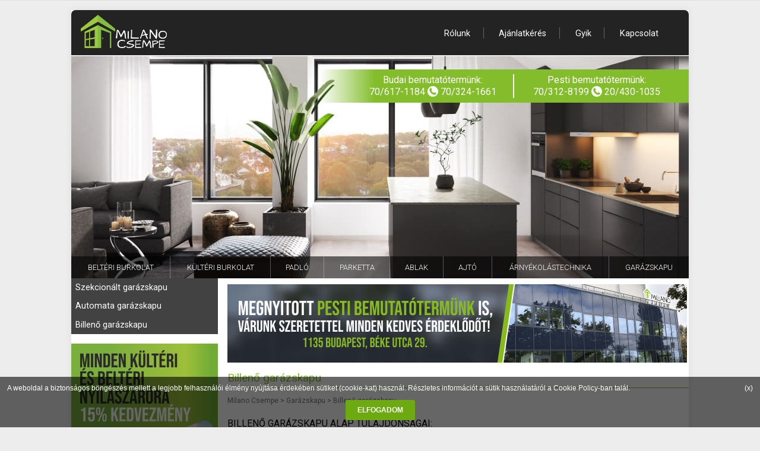

--- FILE ---
content_type: text/html; charset=UTF-8
request_url: http://www.milanocsempe.hu/garazskapu/billeno-garazskapu
body_size: 8085
content:
<!DOCTYPE html>
<html lang="hu">
<head>
    <meta charset="UTF-8">
    <title>Milano Csempe - Billenő garázskapu</title>
        <meta http-equiv="Content-type" content="text/html; charset=utf-8">
    <meta name="keywords"
          content="garázskapu, garázskapuk, billenő garázskapu, billenő garázskapuk">
    <meta name="description"
          content="Milano Csempe - Billenő garázskapu. Kérjen nyílászáró ajánlatot még ma!">
    <meta name="revisit-after" content="7 days">

    <meta name="author" content="Milano Csempe">
    <meta name="language" content="Hungarian">
    <meta name="robots" content="index, follow">
    <meta name="googlebot" content="index, follow">
    <meta name="viewport" content="width=device-width, initial-scale=1, minimum-scale=1.0">
    <meta name="apple-mobile-web-app-capable" content="yes">
    <meta name="apple-mobile-web-app-status-bar-style" content="black">

    <link rel="apple-touch-icon" sizes="57x57" href="/images/icons/apple-icon-57x57.png">
    <link rel="apple-touch-icon" sizes="60x60" href="/images/icons/apple-icon-60x60.png">
    <link rel="apple-touch-icon" sizes="72x72" href="/images/icons/apple-icon-72x72.png">
    <link rel="apple-touch-icon" sizes="76x76" href="/images/icons/apple-icon-76x76.png">
    <link rel="apple-touch-icon" sizes="114x114" href="/images/icons/apple-icon-114x114.png">
    <link rel="apple-touch-icon" sizes="120x120" href="/images/icons/apple-icon-120x120.png">
    <link rel="apple-touch-icon" sizes="144x144" href="/images/icons/apple-icon-144x144.png">
    <link rel="apple-touch-icon" sizes="152x152" href="/images/icons/apple-icon-152x152.png">
    <link rel="apple-touch-icon" sizes="180x180" href="/images/icons/apple-icon-180x180.png">
    <link rel="icon" type="image/png" sizes="192x192" href="/images/icons/android-icon-192x192.png">
    <link rel="icon" type="image/png" sizes="32x32" href="/images/icons/favicon-32x32.png">
    <link rel="icon" type="image/png" sizes="96x96" href="/images/icons/favicon-96x96.png">
    <link rel="icon" type="image/png" sizes="16x16" href="/images/icons/favicon-16x16.png">
    <link rel="manifest" href="/images/icons/manifest.json">
    <meta name="msapplication-TileColor" content="#ffffff">
    <meta name="msapplication-TileImage" content="/images/icons/apple-icon-144x144.png">
    <meta name="theme-color" content="#ffffff">


                                                            
    <style>
        @font-face {
            font-family: 'Roboto';
            font-display: auto;
            src: local('Roboto'), url(//fonts.gstatic.com/s/roboto/v19/KFOlCnqEu92Fr1MmSU5fBBc4AMP6lQ.woff2) format('woff2');
        }
    </style>


    <link rel="stylesheet" href="/css/site.css" type="text/css">
    <link rel="stylesheet" href="/css/site-max360.css" type="text/css">
    <link rel="stylesheet" href="/css/site-max980.min.css" type="text/css">


    <script src="/js/jquery-1.12.4.min.js"></script>
    <script defer src="/js/jquery.matchHeight-min.js"></script>
    <script defer src="/js/main.js"></script>
    <script defer src="/js/menu/classie.js"></script>
    <script defer src="/js/menu/main.js"></script>
    
    <link rel="preload" href="/css/shadowbox.css" as="style"
          onload="this.onload=null;this.rel='stylesheet'">
    <noscript>
        <link rel="stylesheet" href="/css/shadowbox.css">
    </noscript>

    <link rel="preconnect" href="https://fonts.gstatic.com">

    <link rel="preload"
          href="//fonts.googleapis.com/css2?family=Bebas+Neue&display=swap"
          as="style" onload="this.onload=null;this.rel='stylesheet'">
    <noscript>
        <link rel="stylesheet"
              href="//fonts.googleapis.com/css2?family=Bebas+Neue&display=swap">
    </noscript>

    <link rel="preload"
          href="//fonts.googleapis.com/css?family=Roboto:400,100,100italic,300,300italic,400italic,500,500italic,700,700italic,900,900italic&subset=latin,latin-ext&display=swap"
          as="style" onload="this.onload=null;this.rel='stylesheet'">
    <noscript>
        <link rel="stylesheet"
              href="//fonts.googleapis.com/css?family=Roboto:400,100,100italic,300,300italic,400italic,500,500italic,700,700italic,900,900italic&subset=latin,latin-ext&display=swap">
    </noscript>

    <link rel="preload"
          href="//fonts.googleapis.com/css?family=Open+Sans:400,300italic,300,400italic,600,600italic,700,700italic,800,800italic&subset=latin,latin-ext&display=swap"
          as="style" onload="this.onload=null;this.rel='stylesheet'">
    <noscript>
        <link rel="stylesheet"
              href="//fonts.googleapis.com/css?family=Open+Sans:400,300italic,300,400italic,600,600italic,700,700italic,800,800italic&subset=latin,latin-ext&display=swap">
    </noscript>

                
</head>
<body style="padding-bottom: 50px;" id="top">
<!-- <img alt="" height="1" width="1" style="display:none"
     src="https://www.facebook.com/tr?id=1007322492677274&ev=PageView&noscript=1"> -->

<div id="fb-root"></div>


<div class="sotethatter" style="display: none"></div>
<div class="notification" style="display: none" id="n2">
    <div class="notification-inner">
        <div class="notification-title">
            <div class="notification-title-text"></div>
            <div class="notification-title-btn">
                <input type="button" class="closenotifw" name="closenotifw" value="X">
            </div>
        </div>
        <div class="notification-content"></div>
        <div class="notification-buttons"></div>
    </div>
</div>

<div class="fo">
    <div class="fo-inner normalwidth">

        <div class="header">
            <div class="header-inner normalwidth">
                <button class="menu-button" id="open-button"></button>
                <div class="header-logo">
                    <div class="header-logo-text">
                        <a href="http://www.milanocsempe.hu/">
                            <img alt="Milano Csempe" title="Milano Csempe"
                                 src="/images/csempe/milano_csempe_feher_145.png">
                        </a>
                    </div>
                    <div class="header-logo-desc"></div>
                </div>

                <div class="fo-inner-menu">
                    <ul class="fomenu">
                        <li>
                            <a title="Milano Csempe - Rólunk" href="http://www.milanocsempe.hu/rolunk">
                                Rólunk
                            </a>
                        </li>
                        <li><a title="Milano Csempe - Ajánlatkérés"
                               href="http://www.milanocsempe.hu/ajanlatkeres">
                                Ajánlatkérés
                            </a>
                        </li>
                        <li>
                            <a title="Milano Csempe - Gyik" href="http://www.milanocsempe.hu/gyik">
                                Gyik
                            </a>
                        </li>
                                                                                                                                                <li>
                            <a title="Milano Csempe - Kapcsolat"
                               href="http://www.milanocsempe.hu/kapcsolat">
                                Kapcsolat
                            </a>
                        </li>
                    </ul>
                </div>

            </div>
        </div>

        <div class="menu-wrap">
            <nav class="menu">
                <div class="icon-list">
                    <a href="http://www.milanocsempe.hu/rolunk"><i class="fa fa-fw fa-star-o"></i><span>Rólunk</span></a>
                                                            <a href="http://www.milanocsempe.hu/ajanlatkeres"><i
                                class="fa fa-fw fa-star-o"></i><span>Ajánlatkérés</span></a>
                    <a href="http://www.milanocsempe.hu/gyik"><i
                                class="fa fa-fw fa-star-o"></i><span>Gyik</span></a>
                                        <a href="http://www.milanocsempe.hu/kapcsolat"><i class="fa fa-fw fa-star-o"></i><span>Kapcsolat</span></a>
                                            <a href="/belteri-burkolat"><span><b>Beltéri burkolat</b></span></a>
                                                                        <a class="lvl2" href="/belteri-burkolat/furdoszoba-csempe"><span>Fürdőszoba csempe</span></a>
                                                                                                        <a class="lvl2" href="/belteri-burkolat/konyhai-csempe"><span>Konyhai csempe</span></a>
                                                                                                        <a class="lvl2" href="/belteri-burkolat/metro-csempe"><span>Metro csempe</span></a>
                                                                                                        <a class="lvl2" href="/belteri-burkolat/mozaik-csempe"><span>Mozaik csempe</span></a>
                                                                                                        <a class="lvl2" href="/belteri-burkolat/dekor-csempe"><span>Dekor csempe</span></a>
                                                                                                                                            <a class="lvl2" href="/belteri-burkolat/belteri-jarolap"><span>Beltéri járólap</span></a>
                                                                                                        <a class="lvl2" href="/belteri-burkolat/kohatasu-csempe"><span>Kőhatású csempe</span></a>
                                                                                                        <a class="lvl2" href="/belteri-burkolat/kohatasu-belteri-falburkolat"><span>Kőhatású beltéri falburkolat</span></a>
                                                                                            <a href="/kulteri-burkolat"><span><b>Kültéri burkolat</b></span></a>
                                                                        <a class="lvl2" href="/kulteri-burkolat/kulteri-jarolap"><span>Kültéri járólap</span></a>
                                                                                                        <a class="lvl2" href="/kulteri-burkolat/fagyallo-jarolap"><span>Fagyálló járólap</span></a>
                                                                                                        <a class="lvl2" href="/kulteri-burkolat/greslap"><span>Greslap</span></a>
                                                                                                        <a class="lvl2" href="/kulteri-burkolat/kohatasu-burkolat"><span>Kőhatású burkolat</span></a>
                                                                                                        <a class="lvl2" href="/kulteri-burkolat/kohatasu-kulteri-falburkolat"><span>Kőhatású kültéri falburkolat</span></a>
                                                                                            <a href="/padlo"><span><b>Padló</b></span></a>
                                                                        <a class="lvl2" href="/padlo/laminalt-padlo"><span>Laminált padló</span></a>
                                                                                                        <a class="lvl2" href="/padlo/vinyl-padlo"><span>Vinyl padló</span></a>
                                                                                            <a href="/parketta"><span><b>Parketta</b></span></a>
                                                                        <a class="lvl2" href="/parketta/szalagparketta"><span>Szalagparketta</span></a>
                                                                                                        <a class="lvl2" href="/parketta/sved-padlo"><span>Svéd padló</span></a>
                                                                                            <a href="/ablak"><span><b>Ablak</b></span></a>
                                                                        <a class="lvl2" href="/ablak/muanyag-nyilaszaro"><span>Műanyag nyílászáró</span></a>
                                                                                                                        <a class="lvl3"
                                       href="/ablak/muanyag-nyilaszaro/feher-szinu-muanyag-nyilaszaro"><span>Fehér színű műanyag nyílászáró</span></a>
                                                                                                                                <a class="lvl3"
                                       href="/ablak/muanyag-nyilaszaro/egy-oldalan-szines-fautanzatu-muanyag-nyilaszaro"><span>Egy oldalán színes (fautánzatú) műanyag nyílászáró</span></a>
                                                                                                                                <a class="lvl3"
                                       href="/ablak/muanyag-nyilaszaro/ket-oldalan-szines-fautanzatu-muanyag-nyilaszaro"><span>Két oldalán színes (fautánzatú) műanyag nyílászáró</span></a>
                                                                                                                                <a class="lvl3"
                                       href="/ablak/muanyag-nyilaszaro/aluminium-boritasu-muanyag-nyilaszaro"><span>Alumínium borítású műanyag nyílászáró</span></a>
                                                                                                                                                                    <a class="lvl2" href="/ablak/fa-nyilaszaro"><span>Fa nyílászáró</span></a>
                                                                                                                        <a class="lvl3"
                                       href="/ablak/fa-nyilaszaro/natur-fa-nyilaszaro"><span>Natúr fa nyílászáró</span></a>
                                                                                                                                <a class="lvl3"
                                       href="/ablak/fa-nyilaszaro/feluletkezelt-fa-nyilaszaro"><span>Felületkezelt fa nyílászáró</span></a>
                                                                                                                                                                    <a class="lvl2" href="/ablak/tetoablak"><span>Tetőablak</span></a>
                                                                                                        <a class="lvl2" href="/ablak/parkany-es-konyoklo"><span>Párkány és könyöklő</span></a>
                                                                                                                        <a class="lvl3"
                                       href="/ablak/parkany-es-konyoklo/muanyag-konyoklo"><span>Műanyag könyöklő</span></a>
                                                                                                                                <a class="lvl3"
                                       href="/ablak/parkany-es-konyoklo/aluminium-parkany"><span>Alumínium párkány</span></a>
                                                                                                                                <a class="lvl3"
                                       href="/ablak/parkany-es-konyoklo/ko-parkany"><span>Kő párkány</span></a>
                                                                                                                                                                    <a class="lvl2" href="/ablak/szellozo-legbevezeto"><span>Szellőző, légbevezető</span></a>
                                                                                            <a href="/ajto"><span><b>Ajtó</b></span></a>
                                                                        <a class="lvl2" href="/ajto/bejarati-ajto"><span>Bejárati ajtó</span></a>
                                                                                                                        <a class="lvl3"
                                       href="/ajto/bejarati-ajto/muanyag-bejarati-ajto"><span>Műanyag bejárati ajtó</span></a>
                                                                                                                                <a class="lvl3"
                                       href="/ajto/bejarati-ajto/tomorfa-bejarati-ajto"><span>Tömörfa bejárati ajtó</span></a>
                                                                                                                                                                    <a class="lvl2" href="/ajto/belteri-ajto"><span>Beltéri ajtó</span></a>
                                                                                                                        <a class="lvl3"
                                       href="/ajto/belteri-ajto/cpl-folias-belteri-ajto"><span>CPL fóliás beltéri ajtó</span></a>
                                                                                                                                <a class="lvl3"
                                       href="/ajto/belteri-ajto/dekorfolias-belteri-ajto"><span>Dekorfóliás beltéri ajtó</span></a>
                                                                                                                                <a class="lvl3"
                                       href="/ajto/belteri-ajto/mart-mdf-belteri-ajto"><span>Mart MDF beltéri ajtó</span></a>
                                                                                                                                <a class="lvl3"
                                       href="/ajto/belteri-ajto/tomor-fenyo-belteri-ajto"><span>Tömör fenyő beltéri ajtó</span></a>
                                                                                                                                <a class="lvl3"
                                       href="/ajto/belteri-ajto/furner-belteri-ajto"><span>Furnér beltéri ajtó</span></a>
                                                                                                                                                                    <a class="lvl2" href="/ajto/kilincs"><span>Kilincs</span></a>
                                                                                                        <a class="lvl2" href="/ajto/belteri-ajto-kiegeszito"><span>Beltéri ajtó kiegészítő</span></a>
                                                                                            <a href="/arnyekolastechnika"><span><b>Árnyékolástechnika</b></span></a>
                                                                        <a class="lvl2" href="/arnyekolastechnika/redony"><span>Redőny</span></a>
                                                                                                        <a class="lvl2" href="/arnyekolastechnika/szunyoghalo"><span>Szúnyogháló</span></a>
                                                                                                        <a class="lvl2" href="/arnyekolastechnika/tetoablak-arnyekolastechnika"><span>Tetőablak árnyékolástechnika</span></a>
                                                                                            <a href="/garazskapu"><span><b>Garázskapu</b></span></a>
                                                                        <a class="lvl2" href="/garazskapu/szekcionalt-garazskapu"><span>Szekcionált garázskapu</span></a>
                                                                                                        <a class="lvl2" href="/garazskapu/automata-garazskapu"><span>Automata garázskapu</span></a>
                                                                                                        <a class="lvl2" href="/garazskapu/billeno-garazskapu"><span>Billenő garázskapu</span></a>
                                                                                    
                </div>
            </nav>
            <button class="close-button" id="close-button">Bezárás</button>
        </div>

        <div id="wrapper-main">
            <div id="wrapper-mainbg"></div>
            <div id="wrapper">

                <div class="theme-default mynivoSlider" id="sliderr">
                                                                                                                        <img class="nivosliderimg" alt="" src="/images/csempe/slider4.jpg">
                </div>
            </div>
            <div id="wrapper-contact" class="hidden-sm hidden-xs"
     style="width:550px;padding: 0.5rem 1rem 0.5rem 3.5rem;font-size: 1.0rem;background: linear-gradient(to right,rgba(131,189,43,0) 0%,rgb(131, 189, 43) 15%,rgb(131, 189, 43) 100%);line-height: 1.3;">
    <div style="position: relative; width: 100%;">
        <div style="text-align: center;width:270px;border-right: 2px #ffffff solid;display: inline-block;">
            Budai bemutatótermünk:<br/>
            70/617-1184<img alt="phone icon" src="/images/telefon_ikon_18.png"/>70/324-1661
        </div>
        <div style="text-align: center;width: 270px;display: inline-block;">
            Pesti bemutatótermünk: <br/>
            70/312-8199<img alt="phone icon" src="/images/telefon_ikon_18.png"/>20/430-1035
        </div>
    </div>
</div>

<div id="wrapper-contact" class="hidden-lg hidden-md"
     style="width:380px;padding: 0.5rem 1rem 0.5rem 3.5rem;font-size: 1.0rem;background: linear-gradient(to right,rgba(131,189,43,0) 0%,rgb(131, 189, 43) 15%,rgb(131, 189, 43) 100%);line-height: 1.3;">
    <div style="position: relative; width: 100%;">
        <div style="text-align: center;width:180px;border-right: 2px #ffffff solid;display: inline-block;">
            Budai bemutatótermünk:<br/>
            70/617-1184<img alt="phone icon" src="/images/telefon_ikon_18.png"/>70/324-1661
        </div>
        <div style="text-align: center;width: 180px;display: inline-block;">
            Pesti bemutatótermünk: <br/>
            70/312-8199<img alt="phone icon" src="/images/telefon_ikon_18.png"/>20/430-1035
        </div>
    </div>

</div>

        </div>

        <div class="fo-second-menu">
            <ul class="secondmenu">
                                        <li class="wsubmenu fstlinemenu">
                <a href="/belteri-burkolat">
                    Beltéri burkolat
                </a>
                                    <ul>
                                                                                    <li >
                                    <a href="/belteri-burkolat/furdoszoba-csempe">Fürdőszoba csempe</a>
                                                                    </li>
                                                                                                                <li >
                                    <a href="/belteri-burkolat/konyhai-csempe">Konyhai csempe</a>
                                                                    </li>
                                                                                                                <li >
                                    <a href="/belteri-burkolat/metro-csempe">Metro csempe</a>
                                                                    </li>
                                                                                                                <li >
                                    <a href="/belteri-burkolat/mozaik-csempe">Mozaik csempe</a>
                                                                    </li>
                                                                                                                <li >
                                    <a href="/belteri-burkolat/dekor-csempe">Dekor csempe</a>
                                                                    </li>
                                                                                                                                                                    <li >
                                    <a href="/belteri-burkolat/belteri-jarolap">Beltéri járólap</a>
                                                                    </li>
                                                                                                                <li >
                                    <a href="/belteri-burkolat/kohatasu-csempe">Kőhatású csempe</a>
                                                                    </li>
                                                                                                                <li >
                                    <a href="/belteri-burkolat/kohatasu-belteri-falburkolat">Kőhatású beltéri falburkolat</a>
                                                                    </li>
                                                                        </ul>
                            </li>
                    <li class="wsubmenu fstlinemenu">
                <a href="/kulteri-burkolat">
                    Kültéri burkolat
                </a>
                                    <ul>
                                                                                    <li >
                                    <a href="/kulteri-burkolat/kulteri-jarolap">Kültéri járólap</a>
                                                                    </li>
                                                                                                                <li >
                                    <a href="/kulteri-burkolat/fagyallo-jarolap">Fagyálló járólap</a>
                                                                    </li>
                                                                                                                <li >
                                    <a href="/kulteri-burkolat/greslap">Greslap</a>
                                                                    </li>
                                                                                                                <li >
                                    <a href="/kulteri-burkolat/kohatasu-burkolat">Kőhatású burkolat</a>
                                                                    </li>
                                                                                                                <li >
                                    <a href="/kulteri-burkolat/kohatasu-kulteri-falburkolat">Kőhatású kültéri falburkolat</a>
                                                                    </li>
                                                                        </ul>
                            </li>
                    <li class="wsubmenu fstlinemenu">
                <a href="/padlo">
                    Padló
                </a>
                                    <ul>
                                                                                    <li >
                                    <a href="/padlo/laminalt-padlo">Laminált padló</a>
                                                                    </li>
                                                                                                                <li >
                                    <a href="/padlo/vinyl-padlo">Vinyl padló</a>
                                                                    </li>
                                                                        </ul>
                            </li>
                    <li class="wsubmenu fstlinemenu">
                <a href="/parketta">
                    Parketta
                </a>
                                    <ul>
                                                                                    <li >
                                    <a href="/parketta/szalagparketta">Szalagparketta</a>
                                                                    </li>
                                                                                                                <li >
                                    <a href="/parketta/sved-padlo">Svéd padló</a>
                                                                    </li>
                                                                        </ul>
                            </li>
                    <li class="wsubmenu fstlinemenu">
                <a href="/ablak">
                    Ablak
                </a>
                                    <ul>
                                                                                    <li class="wsubmenu">
                                    <a href="/ablak/muanyag-nyilaszaro">Műanyag nyílászáró</a>
                                                                                                                                                                                    <li style="color: #fff;padding-left: 20px;">
                                                        <a href="/ablak/muanyag-nyilaszaro/feher-szinu-muanyag-nyilaszaro" style="color: #fff;">
                                                            Fehér színű műanyag nyílászáró
                                                        </a>
                                                    </li>
                                                                                                                                                                                                <li style="color: #fff;padding-left: 20px;">
                                                        <a href="/ablak/muanyag-nyilaszaro/egy-oldalan-szines-fautanzatu-muanyag-nyilaszaro" style="color: #fff;">
                                                            Egy oldalán színes (fautánzatú) műanyag nyílászáró
                                                        </a>
                                                    </li>
                                                                                                                                                                                                <li style="color: #fff;padding-left: 20px;">
                                                        <a href="/ablak/muanyag-nyilaszaro/ket-oldalan-szines-fautanzatu-muanyag-nyilaszaro" style="color: #fff;">
                                                            Két oldalán színes (fautánzatú) műanyag nyílászáró
                                                        </a>
                                                    </li>
                                                                                                                                                                                                <li style="color: #fff;padding-left: 20px;">
                                                        <a href="/ablak/muanyag-nyilaszaro/aluminium-boritasu-muanyag-nyilaszaro" style="color: #fff;">
                                                            Alumínium borítású műanyag nyílászáró
                                                        </a>
                                                    </li>
                                                                                                                                                                </li>
                                                                                                                <li class="wsubmenu">
                                    <a href="/ablak/fa-nyilaszaro">Fa nyílászáró</a>
                                                                                                                                                                                    <li style="color: #fff;padding-left: 20px;">
                                                        <a href="/ablak/fa-nyilaszaro/natur-fa-nyilaszaro" style="color: #fff;">
                                                            Natúr fa nyílászáró
                                                        </a>
                                                    </li>
                                                                                                                                                                                                <li style="color: #fff;padding-left: 20px;">
                                                        <a href="/ablak/fa-nyilaszaro/feluletkezelt-fa-nyilaszaro" style="color: #fff;">
                                                            Felületkezelt fa nyílászáró
                                                        </a>
                                                    </li>
                                                                                                                                                                </li>
                                                                                                                <li >
                                    <a href="/ablak/tetoablak">Tetőablak</a>
                                                                    </li>
                                                                                                                <li class="wsubmenu">
                                    <a href="/ablak/parkany-es-konyoklo">Párkány és könyöklő</a>
                                                                                                                                                                                    <li style="color: #fff;padding-left: 20px;">
                                                        <a href="/ablak/parkany-es-konyoklo/muanyag-konyoklo" style="color: #fff;">
                                                            Műanyag könyöklő
                                                        </a>
                                                    </li>
                                                                                                                                                                                                <li style="color: #fff;padding-left: 20px;">
                                                        <a href="/ablak/parkany-es-konyoklo/aluminium-parkany" style="color: #fff;">
                                                            Alumínium párkány
                                                        </a>
                                                    </li>
                                                                                                                                                                                                <li style="color: #fff;padding-left: 20px;">
                                                        <a href="/ablak/parkany-es-konyoklo/ko-parkany" style="color: #fff;">
                                                            Kő párkány
                                                        </a>
                                                    </li>
                                                                                                                                                                </li>
                                                                                                                <li >
                                    <a href="/ablak/szellozo-legbevezeto">Szellőző, légbevezető</a>
                                                                    </li>
                                                                        </ul>
                            </li>
                    <li class="wsubmenu fstlinemenu">
                <a href="/ajto">
                    Ajtó
                </a>
                                    <ul>
                                                                                    <li class="wsubmenu">
                                    <a href="/ajto/bejarati-ajto">Bejárati ajtó</a>
                                                                                                                                                                                    <li style="color: #fff;padding-left: 20px;">
                                                        <a href="/ajto/bejarati-ajto/muanyag-bejarati-ajto" style="color: #fff;">
                                                            Műanyag bejárati ajtó
                                                        </a>
                                                    </li>
                                                                                                                                                                                                <li style="color: #fff;padding-left: 20px;">
                                                        <a href="/ajto/bejarati-ajto/tomorfa-bejarati-ajto" style="color: #fff;">
                                                            Tömörfa bejárati ajtó
                                                        </a>
                                                    </li>
                                                                                                                                                                </li>
                                                                                                                <li class="wsubmenu">
                                    <a href="/ajto/belteri-ajto">Beltéri ajtó</a>
                                                                                                                                                                                    <li style="color: #fff;padding-left: 20px;">
                                                        <a href="/ajto/belteri-ajto/cpl-folias-belteri-ajto" style="color: #fff;">
                                                            CPL fóliás beltéri ajtó
                                                        </a>
                                                    </li>
                                                                                                                                                                                                <li style="color: #fff;padding-left: 20px;">
                                                        <a href="/ajto/belteri-ajto/dekorfolias-belteri-ajto" style="color: #fff;">
                                                            Dekorfóliás beltéri ajtó
                                                        </a>
                                                    </li>
                                                                                                                                                                                                <li style="color: #fff;padding-left: 20px;">
                                                        <a href="/ajto/belteri-ajto/mart-mdf-belteri-ajto" style="color: #fff;">
                                                            Mart MDF beltéri ajtó
                                                        </a>
                                                    </li>
                                                                                                                                                                                                <li style="color: #fff;padding-left: 20px;">
                                                        <a href="/ajto/belteri-ajto/tomor-fenyo-belteri-ajto" style="color: #fff;">
                                                            Tömör fenyő beltéri ajtó
                                                        </a>
                                                    </li>
                                                                                                                                                                                                <li style="color: #fff;padding-left: 20px;">
                                                        <a href="/ajto/belteri-ajto/furner-belteri-ajto" style="color: #fff;">
                                                            Furnér beltéri ajtó
                                                        </a>
                                                    </li>
                                                                                                                                                                </li>
                                                                                                                <li >
                                    <a href="/ajto/kilincs">Kilincs</a>
                                                                    </li>
                                                                                                                <li >
                                    <a href="/ajto/belteri-ajto-kiegeszito">Beltéri ajtó kiegészítő</a>
                                                                    </li>
                                                                        </ul>
                            </li>
                    <li class="wsubmenu fstlinemenu">
                <a href="/arnyekolastechnika">
                    Árnyékolástechnika
                </a>
                                    <ul>
                                                                                    <li >
                                    <a href="/arnyekolastechnika/redony">Redőny</a>
                                                                    </li>
                                                                                                                <li >
                                    <a href="/arnyekolastechnika/szunyoghalo">Szúnyogháló</a>
                                                                    </li>
                                                                                                                <li >
                                    <a href="/arnyekolastechnika/tetoablak-arnyekolastechnika">Tetőablak árnyékolástechnika</a>
                                                                    </li>
                                                                        </ul>
                            </li>
                    <li class="wsubmenu fstlinemenu">
                <a href="/garazskapu">
                    Garázskapu
                </a>
                                    <ul>
                                                                                    <li >
                                    <a href="/garazskapu/szekcionalt-garazskapu">Szekcionált garázskapu</a>
                                                                    </li>
                                                                                                                <li >
                                    <a href="/garazskapu/automata-garazskapu">Automata garázskapu</a>
                                                                    </li>
                                                                                                                <li >
                                    <a href="/garazskapu/billeno-garazskapu">Billenő garázskapu</a>
                                                                    </li>
                                                                        </ul>
                            </li>
            
            </ul>
        </div>
                
        <div class="middle-area">
                <div class="left-side">
        <div class="left-side-module noborder">
            <div class="side-module-content nopadding">
                                                                                                                                                                                                                        <ul class="leftcatmenu">
                                                                                    <li>
                                    <a title="Szekcionált garázskapu" href="/garazskapu/szekcionalt-garazskapu">Szekcionált garázskapu</a>
                                                                    </li>
                                                                                                                <li>
                                    <a title="Automata garázskapu" href="/garazskapu/automata-garazskapu">Automata garázskapu</a>
                                                                    </li>
                                                                                                                <li>
                                    <a title="Billenő garázskapu" href="/garazskapu/billeno-garazskapu">Billenő garázskapu</a>
                                                                    </li>
                                                                        </ul>
                                        
            </div>
        </div>
        <div class="side-module-content">
        <img alt="" src="/uploads/247x312_695b62f405688.png">
</div>

        <div class="left-side-module">
            <div class="side-module-content">
                <a href="http://www.milanocsempe.hu/ajanlatkeres" title="Nyílászáró ajánlatkérés">
                    <img alt="" src="/images/left_kerjen_ajanlatot.png">
                </a>
            </div>
        </div>
    </div>
            <div class="centerresz">
                <div class="content" id="content">
                        <div class="content-block">
        <img alt="" src="/images/uj_uzlet/banner_777.png" style="max-width:100%; margin-bottom: 10px;">

        <h1 itemprop="name">
            Billenő garázskapu
        </h1>
        <div class="pathway incontent" style="height: 24px;width:779px;">
            <h2 style="float:left;margin-top:0">
                                                                                        <a title="Milano Csempe" href="http://www.milanocsempe.hu/">Milano Csempe</a> >
                                                                                                <a title="Garázskapu" href="http://www.milanocsempe.hu/garazskapu">
                                Garázskapu
                            </a>
                                                            >
                                                                                                                            <a title="Billenő garázskapu" href="http://www.milanocsempe.hu/garazskapu/billeno-garazskapu">
                                Billenő garázskapu
                            </a>
                                                                                                    </h2>
                    </div>
        <div class="prodproperties-title">
            <h3>Billenő garázskapu alap tulajdonságai:</h3>
        </div>
        <div class="prod-left">
            <div class="prodproperties">
                <div class="proddesc" itemprop="description">
                    <p>A billenő gar&aacute;zskapu az egyik legn&eacute;pszerűbb term&eacute;kt&iacute;pusunk. Egyszerű, tart&oacute;s &eacute;s eszt&eacute;tikus, r&aacute;ad&aacute;sul be&eacute;p&iacute;t&eacute;se is rendk&iacute;v&uuml;l egyszerű. A billenő gar&aacute;zskaput elsősorban azoknak az &eacute;rdeklődőknek aj&aacute;nljuk, akik megfizethető, de megb&iacute;zhat&oacute;an műk&ouml;dő gar&aacute;zskapura v&aacute;gynak. Mivel a billenő gar&aacute;zskapuk nem szigeteltek, elsősorban fűtetlen gar&aacute;zsokba javasoljuk. A gar&aacute;zskapu a bet&ouml;r&eacute;sv&eacute;delmet a t&ouml;bb ponton z&aacute;r&oacute;d&oacute; rendszerrel biztos&iacute;tja, mely a helyis&eacute;get k&iacute;v&uuml;lről kulccsal, bel&uuml;lről retesszel z&aacute;rja. A billenő gar&aacute;zskapu fel&uacute;j&iacute;t&aacute;sn&aacute;l &eacute;s a m&aacute;r cser&eacute;re szorul&oacute; kapu p&oacute;tl&aacute;sak&eacute;nt egyar&aacute;nt v&aacute;laszthat&oacute; megold&aacute;st jelent. A c&eacute;g&uuml;nk &aacute;ltal forgalmazott billenő gar&aacute;zskapuk a szabv&aacute;ny m&eacute;reteken k&iacute;v&uuml;l egyedi m&eacute;retben is megrendelhetőek, a kapuny&iacute;l&aacute;s m&eacute;ret&eacute;nek figyelembe v&eacute;tel&eacute;vel. A billenő gar&aacute;zskapu alapesetben feh&eacute;r sz&iacute;nű, azonban rendelhető RAL sz&iacute;nsk&aacute;la sz&iacute;neiben, Renolit f&oacute;li&aacute;val ell&aacute;tva.</p>

<p>&nbsp;</p>

                </div>
            </div>
        </div>

        <div class="prod-right">
                                        <div class="mainimg">
                    <a title="Billenő garázskapu" style="background: url(/uploads/garazs1_5e2ef58e06d74.jpg);"></a>
                </div>
                                </div>
        <div class="proddata-buttons">
            <a title="Nyílászáró ajánlatkérés" href="http://www.milanocsempe.hu/ajanlatkeres">
                <input class="normalbtn greenbtn" type="button" name="requestaqoute" value="Kérje árajánlatunkat!">
            </a>
                    </div>
                    <div class="proddesc fulldesc">
                <div class="prodproperties-title">
                    <h3>Billenő garázskapu lehetséges általános paraméterei:</h3>
                </div>
                <p><img alt="" src="/images/rightarrow.png" style="height:7px; width:13px" /> Csendes műk&ouml;d&eacute;s</p>

<p><img alt="" src="/images/rightarrow.png" style="height:7px; width:13px" /> Horganyzott idomac&eacute;lb&oacute;l k&eacute;sz&uuml;lt v&aacute;zszerkezet</p>

<p><img alt="" src="/images/rightarrow.png" style="height:7px; width:13px" /> Korr&oacute;zi&oacute;v&eacute;delem</p>

<p><img alt="" src="/images/rightarrow.png" style="height:7px; width:13px" /> K&ouml;nnyen nyithat&oacute;</p>

<p><img alt="" src="/images/rightarrow.png" style="height:7px; width:13px" /> Motoriz&aacute;lhat&oacute;</p>

<p><img alt="" src="/images/rightarrow.png" style="height:7px; width:13px" /> Hőszigetelt kapulap is rendelhető</p>

<p><img alt="" src="/images/rightarrow.png" style="height:7px; width:13px" /> K&uuml;l&ouml;nb&ouml;ző m&eacute;retű fel&uuml;l &ndash;&eacute;s oldalvil&aacute;g&iacute;t&oacute; ablakkal ell&aacute;that&oacute;</p>

<p><img alt="" src="/images/rightarrow.png" style="height:7px; width:13px" /> Behatol&aacute;s v&eacute;delem</p>

<p><img alt="" src="/images/rightarrow.png" style="height:7px; width:13px" /> Balesetv&eacute;delem &ndash; t&ouml;bbrug&oacute;s rendszer</p>

<p><img alt="" src="/images/rightarrow.png" style="height:7px; width:13px" /> Szabv&aacute;ny-, vagy egyedi m&eacute;retben is rendelhető</p>

<p><img alt="" src="/images/rightarrow.png" style="height:7px; width:13px" /> T&ouml;bb sz&iacute;nben, k&uuml;l&ouml;nb&ouml;ző bord&aacute;zattal is rendelhető</p>

<p><img alt="" src="/images/rightarrow.png" style="height:7px; width:13px" /> Azonos optik&aacute;j&uacute; mell&eacute;kajt&oacute;val is szerelhető</p>

<p><img alt="" src="/images/rightarrow.png" style="height:7px; width:13px" /> 10 &eacute;v garancia</p>
            </div>
            </div>
                        </div>


            </div>

            <div class="module-bottom">
            </div>
        </div>

        <div class="footer">
            <div class="footerbox-title">A weboldalunkon feltüntetett képek illusztrációk!
                <span class="allrr">
                    <a href="http://www.milanocsempe.hu/aszf">ÁSZF</a> |
                    <a href="http://www.milanocsempe.hu/impresszum">Impresszum</a> |
                    <a href="http://www.milanocsempe.hu/jogi-nyilatkozat">Jogi nyilatkozat</a> |
                    <a href="http://www.milanocsempe.hu/ugyfel-tajekoztato">Ügyfél tájékoztató</a> |
                    <a href="http://www.milanocsempe.hu/cookie-policy">Cookie Policy</a>
                </span>
            </div>
            <div class="footer-inner normalwidth">
                <div class="footermenu">
                    <ul class="footermenu bradius"></ul>
                </div>
                <div class="footerbox">
                    <div class="footerbox-box">
                        <div class="footerbox-box-title">Bemutatótermünk Budán:</div>

                        <div class="footerbox-box-content">1117 Budapest, Fehérvári út 78.
                        </div>
                        <div class="footerbox-box-title">Nyitvatartásunk:</div>

                        <div class="footerbox-box-content">Hétfő-Kedd-Szerda: 08:00 - 17:00<br/>
                            Csütörtök: 10:00 - 19:00<br/>
                            Péntek: 08:00 - 15:00<br/>
                            Szombat: 10:00 - 14:00
                        </div>
                    </div>

                    <div class="footerbox-box">
                        <div class="footerbox-box-title">Bemutatótermünk Pesten:</div>
                        <div class="footerbox-box-content">1135 Budapest, Béke utca 29.<br/></div>
                        <div class="footerbox-box-title">Nyitvatartásunk:</div>

                        <div class="footerbox-box-content">Hétfő-Kedd-Szerda: 08:00 - 17:00<br/>
                            Csütörtök: 10:00 - 19:00<br/>
                            Péntek: 08:00 - 15:00<br/>
                            Szombat: ZÁRVA
                        </div>
                    </div>

                    <div class="footerbox-box" style="text-align: center">
                        <div class="footerbox-box-title">
                            <a href="http://www.milanocsempe.hu/ajanlatkeres" title="Nyílászáró ajánlatkérés">Online ajánlat kérés</a>
                        </div>

                        <div class="footerbox-box-content">Kérje ingyenes ajánlatunkat még ma!<br><br>
                            <div class="request-button">
                                <a href="http://www.milanocsempe.hu/ajanlatkeres" title="Nyílászáró ajánlatkérés">
                                    <input type="button" value="Ajánlatot kérek!">
                                </a>
                            </div>
                        </div>

                    </div>

                    <div class="footerbox-box hidden-lg hidden-md"
                         style="margin-right: 0;padding: 20px 0 0 30px;height: 140px;">
                        <div class="footerbox-box-content">
                            <a class="nodecoration" href="http://www.milanocsempe.hu/ajanlatkeres" title="Nyílászáró ajánlatkérés">
                                <img src="/images/csempe/kiemelten_megbizhato_2021_129.png"
                                     style="width: 120px !important;margin-right:30px;"
                                     alt="Tanúsitvány jel">
                            </a>
                            <a class="nodecoration" href="http://www.milanocsempe.hu/ajanlatkeres" title="Nyílászáró ajánlatkérés">
                                <img src="/images/csempe/kiemelten_megbizhato_2022_129.png"
                                     style="width: 120px !important;"
                                     alt="Tanúsitvány jel">
                            </a>
                        </div>
                    </div>
                    <div class="footerbox-box hidden-md hidden-sm hidden-xs"
                         style="margin-right: 0;padding: 30px 10px 0 30px;height: 140px;">
                        <div class="footerbox-box-content">
                            <a class="nodecoration" href="http://www.milanocsempe.hu/ajanlatkeres" title="Nyílászáró ajánlatkérés">
                                <img src="/images/csempe/kiemelten_megbizhato_2021_129.png"
                                     style="width: 90px;margin-right:5px;"
                                     alt="Tanúsitvány jel">
                            </a>
                            <a class="nodecoration" href="http://www.milanocsempe.hu/ajanlatkeres" title="Nyílászáró ajánlatkérés">
                                <img src="/images/csempe/kiemelten_megbizhato_2022_129.png"
                                     style="width: 90px;"
                                     alt="Tanúsitvány jel">
                            </a>
                        </div>
                    </div>
                    <div class="footerbox-box hidden-lg hidden-sm hidden-xs"
                         style="margin-right: 0;padding: 20px 10px 0 10px;height: 150px;">
                        <div class="footerbox-box-content">
                            <a class="nodecoration" href="http://www.milanocsempe.hu/ajanlatkeres" title="Nyílászáró ajánlatkérés">
                                <img src="/images/csempe/kiemelten_megbizhato_2021_129.png"
                                     style="width: 70px;margin-right:5px;"
                                     alt="Tanúsitvány jel">
                            </a>
                            <a class="nodecoration" href="http://www.milanocsempe.hu/ajanlatkeres" title="Nyílászáró ajánlatkérés">
                                <img src="/images/csempe/kiemelten_megbizhato_2022_129.png"
                                     style="width: 70px;"
                                     alt="Tanúsitvány jel">
                            </a>
                        </div>
                    </div>
                    <div class="footerbox-box hidden-lg hidden-md" style="text-align: center">
                        <div class="footerbox-box-content"
                             style="text-align: center;padding-top: 0.2rem;">
                            <a href="http://www.milanocsempe.hu/aszf">ÁSZF</a> |
                            <a href="http://www.milanocsempe.hu/impresszum">Impresszum</a> |
                            <a href="http://www.milanocsempe.hu/jogi-nyilatkozat">Jogi nyilatkozat</a><br/>
                            <a href="http://www.milanocsempe.hu/ugyfel-tajekoztato">Ügyfél tájékoztató</a> |
                            <a href="http://www.milanocsempe.hu/cookie-policy">Cookie Policy</a> <br/><br/>
                            Bemutatótermeink Budapesten találhatóak, de az egész ország területén kiszolgáljuk
                            Ügyfeleinket!<br/><br/>
                            <a class="clickto-call" href="tel:+36706171184">70/617-11-84</a>,
                            <a class="clickto-call" href="tel:+36703241661">70/324-16-61</a><br/>
                            <a class="clickto-call" href="mailto:info@milanocsempe.hu" target="_blank">info@milanocsempe.hu</a>
                        </div>
                    </div>
                    <div class="footerbox hidden-md hidden-sm hidden-xs" style="background: none; padding:0;margin:0;">
                        <div class="footerbox-box"
                             style="width: 50%;background: none; padding-left: 10px;padding-right:0;margin-right:0;height: 20px;">
                            <div class="footerbox-box-content" style="font-size: 0.7em">
                                Bemutatótermeink Budapesten találhatóak, de az egész ország területén kiszolgáljuk
                                Ügyfeleinket!
                            </div>
                        </div>
                        <div class="footerbox-box"
                             style="background: none;width: 20%;height: 20px;padding-left:40px;padding-right: 0;margin:0">
                            <div class="footerbox-box-content">
                                <a class="clickto-call" href="tel:+36706171184">70/617-11-84</a>,
                                <a class="clickto-call" href="tel:+36703241661">70/324-16-61</a>
                            </div>
                        </div>
                        <div class="footerbox-box"
                             style="background: none;width: 20%;height: 20px;padding-left:30px;padding-right:0;margin:0;">
                            <div class="footerbox-box-content" style="text-align: center">
                                <a class="clickto-call" href="mailto:info@milanocsempe.hu" target="_blank">info@milanocsempe.hu</a>
                            </div>
                        </div>
                    </div>
                    <div class="footerbox hidden-lg hidden-sm hidden-xs" style="background: none; padding:0;margin:0;">
                        <div class="footerbox-box"
                             style="width: 50%;background: none; padding-left: 10px;padding-right:0;margin-right:0;height: 20px;">
                            <div class="footerbox-box-content" style="font-size: 0.7em">
                                Bemutatótermeink Budapesten találhatóak, de az egész ország területén kiszolgáljuk
                                Ügyfeleinket!
                            </div>
                        </div>
                        <div class="footerbox-box"
                             style="background: none;width: 20%;height: 20px;padding-left:25px;padding-right: 0;margin:0">
                            <div class="footerbox-box-content">
                                <a class="clickto-call" href="tel:+36706171184">70/617-11-84</a>,
                                <a class="clickto-call" href="tel:+36703241661">70/324-16-61</a>
                            </div>
                        </div>
                        <div class="footerbox-box"
                             style="background: none;width: 20%;height: 20px;padding-left:20px;padding-right:0;margin:0;">
                            <div class="footerbox-box-content" style="text-align: center">
                                <a class="clickto-call" href="mailto:info@milanocsempe.hu" target="_blank">info@milanocsempe.hu</a>
                            </div>
                        </div>
                    </div>
                    <div style="clear:both; text-align: center;color:#f5f5f5;font-size:0.8em;">
                        © Copyright milanocsempe.hu. Minden jog fenntartva.
                    </div>
                </div>
            </div>

        </div>


    </div>
</div>
<div style="background-color: rgb(131, 189, 43); position: fixed; bottom: 0;left:0;width: 100%;height: 38px; padding-top: 14px; text-transform: uppercase; font-weight: bold; text-align: center; font-size: 18pt; color: #ffffff;"
     class="hidden-lg hidden-md">
    <a href="http://www.milanocsempe.hu/ajanlatkeres">
        <img src="/images/milano_mail_icon.png" alt="mail icon"
             style="width: 40px; height: 40px;vertical-align: middle;margin-top: -7px;"/>
        <span style="display: inline-block;color:#ffffff;">Árajánlat kérés</span>
    </a>
</div>
<div style="background: none; position: fixed; bottom: 70px;right:10px;width: 40px;height: 40px; "
     class="hidden-lg hidden-md">
    <a href="#top">
        <img src="/images/nyil.png" alt="mail icon"
             style="width: 40px; height: 40px;"/>
    </a>
</div>
<script>
    function dynamicLoad(url) {
        let script = document.createElement("script");
        script.type = "text/javascript";
        script.src = url;
        document.getElementsByTagName("head")[0].appendChild(script);
    }

    window.addEventListener("scroll", loadScripts);

    function loadScripts() {

        // <!-- Facebook Pixel Code -->
        // <script>
        !function (f, b, e, v, n, t, s) {
            if (f.fbq) return;
            n = f.fbq = function () {
                n.callMethod ?
                    n.callMethod.apply(n, arguments) : n.queue.push(arguments)
            };
            if (!f._fbq) f._fbq = n;
            n.push = n;
            n.loaded = !0;
            n.version = '2.0';
            n.queue = [];
            t = b.createElement(e);
            t.async = !0;
            t.src = v;
            s = b.getElementsByTagName(e)[0];
            s.parentNode.insertBefore(t, s)
        }(window,
            document, 'script', 'https://connect.facebook.net/en_US/fbevents.js');

        fbq('init', '1007322492677274');
        fbq('track', "PageView");
        // <!-- End Facebook Pixel Code -->
        dynamicLoad("https://connect.facebook.net/hu_HU/sdk.js#xfbml=1&version=v3.2&appId=284119774975806&autoLogAppEvents=1");
        // dynamicLoad("facebook.net url");
        window.removeEventListener("scroll", loadScripts);
    }
</script>
</body>
</html>


--- FILE ---
content_type: text/css
request_url: http://www.milanocsempe.hu/css/site.css
body_size: 12850
content:
/*@import url('site-max360.min.css');*/
/*@import url('site-max980.min.css');*/

body {
    margin: 0;
    font-family: 'Roboto', sans-serif;
    background: #ededed;
}

.d-none, .trick-input {
    display: none;
}

div.inbuttons a {
    padding: 0 0.5em;
    border-left: 1px solid #B7B7B7;
}

.nopadding {
    padding: 0 !important;
}

a:link, a:visited {
    text-decoration: none;
}

.catboxes-new-title {
    text-align: center;
    background: #83BD2B;
    height: 1px;
    margin-top: 10px;
}

.catboxes-new-title span {
    background: #fff;
    padding: 10px;
    position: relative;
    top: -11px;
    text-transform: uppercase;
    color: #83BD2B;
    font-size: 16pt;
}

.noborder {
    border: none !important;
}

div.inbuttons a:first-child {
    border-left: none;
}

.formrow {
    position: relative;
    margin-bottom: 1em;
    display: block;
}

div.formrow label {
    position: relative;
    display: inline-block;
    width: 30%;
    text-align: right;
    margin-right: 1%;
}

ul.leftcatmenu {
    min-width: 239px;
}

ul.leftcatmenu li {
    background: #434242;
}

ul.leftcatmenu li a {
    position: relative;
    display: block;
    color: #fff !important;
    padding: 0.5em;
    text-decoration: none;
    font-size: 0.9rem;
}

ul.leftcatmenu li.openactive {
    background: #434242;
}

ul.leftcatmenu li ul {
}

ul.leftcatmenu li.openactive ul {
    display: block;
}

ul.leftcatmenu li ul li {
    font-size: 0.9em;
    text-align: left;
    background: #83bd2b;
    border-bottom: 1px solid #6da01e;
}

ul.leftcatmenu li ul li a:hover {
    background: #7aaf2b;
}

.vtop {
    vertical-align: top;
}

label.radiolbl {
    width: auto !important;
    color: #444 !important;
}

label.mainlbl {
    font-weight: 500 !important;
}

div.formrow textarea {
    width: 50%;
    font-family: Tahoma;
    resize: none;
}

div.formrow textarea:focus {
    -webkit-box-shadow: none;
    outline: none;
    -webkit-box-shadow: 0 0 15px 0 #D1D1D1;
    box-shadow: 0 0 12px 0 #D1D1D1;
    border: 1px solid #D7D7D7;
    -webkit-transition: all 250ms ease-in;
    -moz-transition: all 250ms ease-in;
    -ms-transition: all 250ms ease-in;
    -o-transition: all 250ms ease-in;
    transition: all 250ms ease-in;
}

div.formrow > input[type=submit] {
    margin: 1.5em 0;
}

.textcentered {
    text-align: center;
}

div.contentform form {
    display: inline-block;
    margin: auto;
    position: relative;
}

.contentform {
    font-size: 0.8em;
    position: relative;
    color: #6D6D6D;
    width: 70%;
    margin: auto;
    /*background: rgb(255, 255, 255);*/
    /*background: -moz-linear-gradient(top, rgba(255, 255, 255, 1) 0%, rgba(234, 234, 234, 1) 100%);*/
    /*background: -webkit-linear-gradient(top, rgba(255, 255, 255, 1) 0%, rgba(234, 234, 234, 1) 100%);*/
    /*background: linear-gradient(to bottom, rgba(255, 255, 255, 1) 0%, rgb(245, 245, 245) 100%);*/
    /*filter: progid:DXImageTransform.Microsoft.gradient(startColorstr='#ffffff', endColorstr='#eaeaea', GradientType=0);*/
    padding: 2%;
}

.greentitle {
    color: #6FA71A;
}

.sotethatter {
    position: fixed;
    width: 100%;
    height: 100%;
    background-color: rgba(0, 0, 0, 0.5);
    z-index: 990;
}

button#open-button, .menu-wrap {
    display: none;
}

::selection {
    background: rgb(226, 226, 226);
}

.ol {
    text-decoration: line-through;
}

.disc {
    font-weight: bold !important;
    color: #DC1313 !important;
}

.discpriceplecs {
    background: url(/images/discount.png) no-repeat center;
    background-size: contain;
    text-align: center;
    color: #fff;
    display: inline-block;
    width: auto !important;
    padding: 1.5em !important;
    font-weight: bold;
    position: absolute !important;
    top: 1em;
    right: 1em;
    z-index: 2;
}

span.freeshipping {
    font-size: 0.8em;
    width: 30%;
    color: #444;
}

.passcolor {
    background-color: #417B2C;
}

div.automarkak {
    display: table;
    width: 100%;
    table-layout: fixed;
    margin: 1em 0;
}

div.automarka-logo {
    display: table-cell;
    text-align: center;
}

div.automarka-logo img {
    max-width: 60%;
}

div.cimekbox div.reg-adat {
    font-size: 1.25em;
    margin-bottom: 0;
}

.notification {
    position: fixed;
    z-index: 991;
    width: 100%;
    top: 50%;
    transform: translateY(-50%);
}

div.notification-inner {
    position: relative;
    background-color: #fff;
    width: 30em;
    margin: auto;
    -webkit-border-radius: 3px;
    -moz-border-radius: 3px;
    border-radius: 3px;
}

.notification-title {
    position: relative;
    width: 100%;
    border-bottom: 1px solid #EDEDED;
    background-color: #FCFCFC;
}

.notification-title-text {
    position: relative;
    display: inline-block;
    padding: 0.5em;
}

.notification-title-btn {
    position: relative;
    display: inline-block;
    float: right;
}

.notification-content {
    padding: 1em 0.5em;
    font-size: 0.8em;
    color: #747474;
}

.notification-buttons {
    text-align: center;
    padding: 0.75em 0;
}

.bradius {
    -webkit-border-radius: 5px;
    -moz-border-radius: 5px;
    border-radius: 5px;
}

.redtext {
    color: #C30606;
}

.bold {
    font-weight: bold;
}

.w15 {
    width: 15%;
}

.w100 {
    width: 100%;
}

.ease200 {
    -webkit-transition: all 200ms ease;
    -moz-transition: all 200ms ease;
    -ms-transition: all 200ms ease;
    -o-transition: all 200ms ease;
    transition: all 200ms ease;
}

div.desclink {
    font-size: 0.8em;
}

div.desclink a, div.desclink a:link, div.desclink a:visited {
    color: #444;
}

div.desclink a:hover {
    color: #6DA910;
}

.textcenter {
    text-align: center;
}

.textright {
    text-align: right !important;
}

div.pathway a, div.pathway a:link, div.pathway a:visited {
    color: #777;
    text-decoration: none;
    -webkit-transition: all 200ms ease;
    -moz-transition: all 200ms ease;
    -ms-transition: all 200ms ease;
    -o-transition: all 200ms ease;
    transition: all 200ms ease;
}

div.pathway a:hover {
    color: #6DA910;
    text-decoration: underline;
}

.pathway h2 {
    text-transform: initial;
    font-family: inherit;
    font-weight: 400;
    border-bottom: none;
}

h1 {
    margin: 0;
    padding: 0;
    font-size: 1.2em;
}

div.home-cikk-title h1 {
    border-bottom: 1px solid #E8E8E8;
    color: #83bd2b;
    font-weight: 400;
}

.home-cikk-title.leftpadding h1 {
    padding-left: 1rem;
}

div.kosar-mobil {
    display: none;
}

.gallery img {
    width: calc(95% / 4);
    margin: 0.5%;
}

div.home-cikk-content {
    padding-left: 0.5rem;
    padding-right: 0.5rem;
}

div.home-cikk-content p {
    font-size: 0.8em;
    color: #676767;
    line-height: 1.75em;
}

div.cdisclaimer-txt a, div.cdisclaimer-txt a:link, div.cdisclaimer-txt a:visited {
    color: #fff;
}

.module-bottom {
    position: relative;
    display: block;
    margin: 0;
    overflow: hidden;
}

.module-bottom-title {
    font-size: 1em;
    color: #636363;
    font-weight: 300;
    text-transform: uppercase;
    border-bottom: 1px solid #EAEAEA;
    margin-bottom: 1em;
    padding-bottom: 0.25em;
}

.module-bottom-boxes {
    position: relative;
    width: 100%;
    display: table;
    text-align: center;
}

.module-bottom-box {
    position: relative;
    display: table-cell;
    padding: 0 0.75em;
}

.header {
    position: relative;
    background: #fff;
    -webkit-border-top-left-radius: 0.45em;
    -webkit-border-top-right-radius: 0.45em;
    -moz-border-radius-topleft: 0.45em;
    -moz-border-radius-topright: 0.45em;
    border-top-left-radius: 0.45em;
    border-top-right-radius: 0.45em;
    overflow: hidden;
    z-index: 14;
}

.header-logo {
    position: relative;
    width: 200px;
    display: inline-block;
    margin-left: 1em;
    margin-top: 0.5em;
    margin-bottom: 0.5em;
    vertical-align: middle;
}

div.header-logo-text img {
    max-width: 100%;
    max-height: 3.5em;
}

.header-logo-text {
    color: #616161;
    font-style: italic;
    font-weight: bold;
}

.header-logo-desc {
    font-weight: 300;
    text-transform: uppercase;
    font-size: 0.8em;
}

.header-content {
    position: relative;
    display: inline-block;
    color: #444;
    float: right;
    font-size: 0.85em;
    margin: 1em;
}

.header-content a {
    text-decoration: none;
    color: #444;
}

.header-content a:link, .header-content a:visited {
    text-decoration: none;
    color: #444;
}

.header-content a:hover {
    color: #6DA910;
}

.header-search {
    position: relative;
    margin-top: 1em;
}

input.srcbtn {
    padding: 8px 17px !important;
    display: block;
    margin: auto;
}

input[name="strcht"] {
    display: none;
}

.fo {
    position: relative;
    border-top: 1px solid #E0E0E0;
}

.fo-inner {
    position: relative;
    margin: auto;
    margin-top: 1em;
    box-shadow: 0px 0px 10px 0px rgba(170, 170, 170, 0.2);
    padding-top: 0em;
    background: #fff;
    -webkit-border-bottom-right-radius: 0.45em;
    -webkit-border-bottom-left-radius: 0.45em;
    -moz-border-radius-bottomright: 0.45em;
    -moz-border-radius-bottomleft: 0.45em;
    border-bottom-right-radius: 0.45em;
    border-bottom-left-radius: 0.45em;
}

.fo-inner-menu {
    position: relative;
    display: inline-block;
    width: 76%;
    text-align: right;
}

.pathway {
    font-size: 0.75em;
    color: #707070;
    margin: 1em;
}

.pathway.incontent {
    margin: 1em 0;
}

div#module-1 {
    margin: 1em 0;
}

.module-box {
    position: relative;
    margin: 1em 0;
}

.module-title {
    font-weight: 300;
    text-transform: uppercase;
    border-bottom: 1px solid #E9E9E9;
    font-size: 1.15em;
    color: #7C7C7C;
    padding-bottom: 0.25em;
    margin-bottom: 0.5em;
}

.module-content.tablecontent {
    display: table;
    width: 100%;
    table-layout: fixed;
}

.partner-logo.cellcontent {
    display: table-cell;
}

.module-box.newslettermodul {
    margin: 2em 0;
    background-color: #226666;
    padding: 1em;
    color: #fff;
}

input.commonbutton.nlsmitbtn {
    background-color: #698C8C;
}

div.module-box.newslettermodul .module-title {
    color: #fff;
    border-color: #417878;
}

.descbox {
    font-size: 0.8em;
    margin: 1em 0;
}

.contentdesc {
    font-size: 0.8em;
    margin: 1em 0;
}

.formsubmitdiv {
    margin: 1em 0;
}

div.inputrow label {
    display: inline-block;
    margin-right: 1em;
    font-size: 0.8em;
    min-width: 6em;
}

div.inputrow {
    position: relative;
    margin-bottom: 1em;
}

.reg-adat-cont {
    margin-bottom: 1em;
    font-size: 0.8em;
    position: relative;
}

div.reg-adat-cont label {
    display: inline-block;
    min-width: 12em;
}

.reg-adat {
    margin-bottom: 2em;
    position: relative;
    display: block;
    width: 100%;
}

.reg-adat-cim {
    border-bottom: 1px solid #DADADA;
    padding-bottom: 0.5em;
    margin-bottom: 1em;
    text-transform: uppercase;
    color: #BF8415;
}

.cimbox {
    font-size: 13px;
    padding: 1em;
}

.cimbox:nth-child(odd) {
    background-color: #F9F9F9;
}

div.cimbox-left {
    display: inline-block;
    width: 70%;
    vertical-align: middle;
}

div.cimbox-left:hover {
    cursor: default;
}

div.cimbox-right {
    display: inline-block;
    width: 29%;
    text-align: right;
    vertical-align: middle;
}

input.modbtn {
    padding: 0.5em 0.75em !important;
    background: rgb(249, 249, 249) !important;
    background: -moz-linear-gradient(top, rgba(249, 249, 249, 1) 0%, rgba(237, 237, 237, 1) 100%) !important;
    background: -webkit-gradient(linear, left top, left bottom, color-stop(0%, rgba(249, 249, 249, 1)), color-stop(100%, rgba(237, 237, 237, 1))) !important;
    background: -webkit-linear-gradient(top, rgba(249, 249, 249, 1) 0%, rgba(237, 237, 237, 1) 100%) !important;
    background: -o-linear-gradient(top, rgba(249, 249, 249, 1) 0%, rgba(237, 237, 237, 1) 100%) !important;
    background: -ms-linear-gradient(top, rgba(249, 249, 249, 1) 0%, rgba(237, 237, 237, 1) 100%) !important;
    background: linear-gradient(to bottom, rgba(249, 249, 249, 1) 0%, rgba(237, 237, 237, 1) 100%) !important;
    filter: progid:DXImageTransform.Microsoft.gradient(startColorstr='#f9f9f9', endColorstr='#ededed', GradientType=0) !important;
    color: #797979 !important;
    border: 1px solid #E2E2E2 !important;
    font-weight: normal !important;
}

input.modbtn:hover {
    border-color: #CECECE !important;
    color: #000 !important;
}

.cbrow {
    margin-bottom: 0.25em;
}

.div4btn {
    margin: 0.75em 0;
}

.categories-box {
    margin: 0 0 0.75em 0;
}

.category-box {
    position: relative;
    margin: 1% 4px 0% 4px;
    display: inline-block;
    width: 249px;
    height: 249px;
    border: 1px solid;
    border-bottom-color: #d7d7d7 !important;
    border-top-color: #eeeeee;
    border-left-color: #eeeeee;
    border-right-color: #eeeeee;
    vertical-align: top;
    text-align: left;
    -webkit-transition: all 300ms ease;
    -moz-transition: all 300ms ease;
    -ms-transition: all 300ms ease;
    -o-transition: all 300ms ease;
    transition: all 300ms ease;
}

div.category-box:nth-child(4n) {
    margin-right: 0;
}

.category-box:first-child, .category-box:nth-child(0n+5) {
    margin-left: 0;
}

div.category-box:hover {
    border-color: #C2C2C2;
}

.category-box-title {
    padding: 0.85rem 0;
    text-align: center;
    color: #FFFFFF;
    font-weight: 100;
    font-size: 12pt;
    width: 100%;
    left: 0;
    position: absolute;
    bottom: 0px;
    background: rgba(0, 0, 0, 0.55);
}

div.category-box a:hover div {
    background: rgba(110, 170, 16, 0.75);
}

.category-boximg {
    position: relative;
    height: 100%;
    width: 100%;
    display: inline-block;
    position: absolute;
}

div.category-box-title h2 {
    border: none;
    text-transform: uppercase;
    padding: 0;
    margin: 0;
    font-weight: 300;
}

div.category-box a, div.category-box a:link, div.category-box a:visited {
    text-decoration: none;
}

div.category-box input {
    margin-left: 1.2em;
    margin-top: 0.5em;
    padding: 0.5em 1em;
}

div.category-box-title:last-word {
    color: #444 !important;
}

input[type=text], input[type=password], .settextmezo {
    -webkit-border-radius: 2px;
    -moz-border-radius: 2px;
    border-radius: 2px;
    border: 1px solid #ddd;
    padding: 6px;
    font-family: Tahoma;
    color: #565656;
}

input[type=text].error, input[type=password].error {
    border: 1px solid #D50000 !important;
    margin-right: 15px !important;
}

label.error {
    color: #CF0808 !important;
    font-weight: bold;
    font-size: 11px !important;
}

div.cart-box-content-rowcontent label.error {
    min-width: 12em;
}

div.cart-box-content-row.topaligned label {
    vertical-align: top;
}

input[type=text]:focus, input[type=password]:focus, .settextmezo:focus {
    -webkit-box-shadow: none;
    outline: none;
    -webkit-box-shadow: 0 0 15px 0 #D1D1D1;
    box-shadow: 0 0 12px 0 #D1D1D1;
    border: 1px solid #D7D7D7;
    -webkit-transition: all 250ms ease-in;
    -moz-transition: all 250ms ease-in;
    -ms-transition: all 250ms ease-in;
    -o-transition: all 250ms ease-in;
    transition: all 250ms ease-in;
}

.reg-adat-desc {
    font-size: 0.8em;
}

input.commonbutton, input[type=button], input[type=submit] {
    border: none;
    color: #FFFFFF;
    font-size: 12px;
    font-weight: bold;
    padding: 12px 20px;
    -webkit-transition: all 200ms ease;
    -moz-transition: all 200ms ease;
    -ms-transition: all 200ms ease;
    -o-transition: all 200ms ease;
    transition: all 200ms ease;
    text-transform: uppercase;
    background: #73a627;
    background: -moz-linear-gradient(45deg, #73a627 0%, #73a627 32%, #7bb129 33%, #7fb724 38%, #82bf26 39%, #83bd2b 100%);
    background: -webkit-linear-gradient(45deg, #73a627 0%, #73a627 32%, #7bb129 33%, #7fb724 38%, #82bf26 39%, #83bd2b 100%);
    background: linear-gradient(45deg, #73a627 0%, #73a627 32%, #7bb129 33%, #7fb724 38%, #82bf26 39%, #83bd2b 100%);
    filter: progid:DXImageTransform.Microsoft.gradient(startColorstr='#73a627', endColorstr='#83bd2b', GradientType=1);
}

input.commonbutton:hover, input[type=button]:hover, input[type=submit]:hover {
    background: #628C21;
    color: #fff;
    cursor: pointer;
}

input.sendrequestquote {
    padding: 1.5em 4em;
    font-size: 1.25em;
}

div.interactbuttons input[name=addproducttocart] {
    background: #6DA910 url(/images/icon-cart.png) no-repeat 5% 50%;
}

div.interactbuttons input[name=addproducttocart]:hover {
    background: #628C21 url(/images/icon-cart.png) no-repeat 5% 50%;
}

.errormessage {
    border: 1px solid #E0E0E0;
    font-size: 0.8em;
    position: relative;
    margin: 1em 0;
}

.errormessage-title {
    font-weight: bold;
    padding: 0.5em;
    color: #FFFFFF;
}

.errormessage-content {
    padding: 1em;
    line-height: 1.5em;
    color: #666;
}

.errcolor {
    background-color: #BA1B1B;
}

div.content p {
    font-size: 1em;
}

ul.fomenu {
    position: relative;
    z-index: 99;
}

ul.secondmenu li:first-child {
}

.gallery_img_box {
    width: 24%;
    display: inline-block;
    margin: 0.35%;
    height: 200px;
    background-position: center center !important;
    background-size: cover !important;
    overflow: hidden;
}

.gallery_img_box img {
    opacity: 0;
}

ul.secondmenu li ul li:first-child {
    padding-left: 0;
}

ul.secondmenu li {
    display: table-cell;
    position: relative;
    margin: 0;
    vertical-align: middle;
    text-align: center;
    position: relative;
    border-right: 1px solid rgba(255, 255, 255, 0.3);
    -webkit-transition: all 300ms ease;
    -moz-transition: all 300ms ease;
    -ms-transition: all 300ms ease;
    -o-transition: all 300ms ease;
    transition: all 300ms ease;
}

ul.fomenu li {
    display: inline-block;
    margin: 0;
    vertical-align: middle;
    text-align: center;
    position: relative;
    border-right: 1px solid rgba(255, 255, 255, 0.3);
    -webkit-transition: all 300ms ease;
    -moz-transition: all 300ms ease;
    -ms-transition: all 300ms ease;
    -o-transition: all 300ms ease;
    transition: all 300ms ease;
}

ul.secondmenu li ul li a {
    position: relative;
    display: block;
    text-align: left;
    min-width: 16em;
    font-weight: 500;
    text-transform: none;
    color: #83bd2b;
    padding: 0.3rem 1.75rem;
}

ul.secondmenu li ul li ul li a {
    color: #fff;
    font-weight: 400;
}

ul.secondmenu li ul li {
    position: relative;
    display: block !important;
}

ul.secondmenu li ul li ul li {
    padding-left: 0.5rem !important;
}

ul.secondmenu {
    text-align: center;
    position: relative;
    display: table;
    width: 100%;
}

ul.secondmenu li:last-child {
    border-right: none;
}

ul.secondmenu li:hover, ul.secondmenu li > a.activemenu {
}

ul.fomenu li:last-child. ul.secondmenu li:last-child {
    border-right: none;
}

ul.fomenu li ul, ul.secondmenu li ul {
    display: none;
    opacity: 0;
    padding: 0.8rem 0;
}

ul.secondmenu li ul li ul {
    padding: 0;
}

ul li ul li ul {
}

ul li:hover ul li:hover ul {
    display: block !important;
    top: 0;
    left: 100%;
}

ul.fomenu li:hover ul, ul.secondmenu li:hover ul {
    position: absolute;
    display: block;
    background-color: rgba(56, 56, 56, 0.95);
    top: calc(2.4em - 1px);
    opacity: 1;
    z-index: 10;
}

ul.secondmenu li ul li:hover {
}

ul.fomenu li:first-child a {
    -webkit-border-top-left-radius: 3px;
    -webkit-border-bottom-left-radius: 3px;
    -moz-border-radius-topleft: 3px;
    -moz-border-radius-bottomleft: 3px;
    border-top-left-radius: 3px;
    border-bottom-left-radius: 3px;
}

ul.fomenu li:last-child a {
    -webkit-border-top-right-radius: 3px;
    -webkit-border-bottom-right-radius: 3px;
    -moz-border-radius-topright: 3px;
    -moz-border-radius-bottomright: 3px;
    border-top-right-radius: 3px;
    border-bottom-right-radius: 3px;
}

input[type=button]:active, input[type=button]:focus {
    border: none;
    outline: none;
}

.reference_img {
    width: 31%;
    display: inline-block;
    margin: 0.6%;
    background-size: contain !important;
    height: 16rem;
    vertical-align: text-bottom;
}

ul.fomenu li ul li {
    position: relative;
    display: block;
    border-bottom: 1px solid #A61F1F;
}

ul.fomenu li ul li:last-child {
    border-bottom: none;
}

ul.fomenu li a {
    text-decoration: none;
    color: #fff;
    font-size: 0.9em;
    width: 100%;
    left: 0;
    top: 0;
    padding: 0.88em 1.5em;
    -webkit-transition: all 200ms ease;
    -moz-transition: all 200ms ease;
    -ms-transition: all 200ms ease;
    -o-transition: all 200ms ease;
    transition: all 200ms ease;
}

ul.fomenu li a:hover, ul.fomenu a.activemenu {
    color: #A1D40C;
}

ul.fomenu li:last-child {
    border-right: none;
}

div#wrapper-contact {
    position: absolute;
    top: 1.5rem;
    z-index: 10;
    color: #fff;
    right: 0;
    padding: 1rem 1rem 1rem 3.5rem;
    font-size: 1.2rem;
    font-weight: 400;
    background: -moz-linear-gradient(left, rgba(131, 189, 43, 0) 0%, rgba(131, 189, 43, 1) 27%, rgba(131, 189, 43, 1) 100%);
    background: -webkit-linear-gradient(left, rgba(131, 189, 43, 0) 0%, rgba(131, 189, 43, 1) 27%, rgba(131, 189, 43, 1) 100%);
    background: linear-gradient(to right, rgba(131, 189, 43, 0) 0%, rgba(131, 189, 43, 1) 27%, rgba(131, 189, 43, 1) 100%);
    filter: progid:DXImageTransform.Microsoft.gradient(startColorstr='#0083bd2b', endColorstr='#83bd2b', GradientType=1);
}

ul.secondmenu li a {
    text-decoration: none;
    text-transform: uppercase;
    display: inline-block;
    color: #fff;
    font-size: 0.8em;
    font-weight: 300;
    left: 0;
    top: 0;
    padding: 0.86em 1.75em;
    -webkit-transition: all 200ms ease;
    -moz-transition: all 200ms ease;
    -ms-transition: all 200ms ease;
    -o-transition: all 200ms ease;
    transition: all 200ms ease;
}

ul.secondmenu li a:hover, ul.secondmenu a.activemenu {
}

ul.secondmenu li:hover ul li ul {
    position: initial !important;
    background-color: rgba(56, 56, 56, 0);
}

li {
    list-style: none;
    padding: 0;
    margin: 0;
}

ul {
    margin: 0;
    padding: 0;
}

input[name=str] {
    width: 80%;
    margin: auto;
    position: relative;
    display: block;
    margin-bottom: 1em;
}

.left-side {
    position: relative;
    max-width: 247px;
    display: inline-block;
    margin-bottom: 1em;
    float: left;
    margin-right: 1rem;
}

.left-side-module {
    margin-bottom: 1em;
    position: relative;
}

.left-side-module a, .left-side-module a:link, .left-side-module a:visited {
    color: inherit;
    text-decoration: none;
}

/*.left-side-module-title {*/
/*    font-size: 1.3em;*/
/*    color: #83BD2B;*/
/*    font-weight: bold;*/
/*    text-transform: uppercase;*/
/*    border-bottom: 1px solid #EAEAEA;*/
/*    padding: 0.5em;*/
/*    font-family: 'Montserrat', sans-serif;*/
/*}*/

a.leftcontentlink, a.leftcontentlink:link, a.leftcontentlink:visited {
    text-decoration: none;
    color: #628c21;
}

a.leftcontentlink:hover {
    text-decoration: underline;
}

.side-module-content {
    font-size: 0.8em;
    text-align: justify;
}

div.side-module-content img {
    max-width: 100%;
}

.noborder {
    border: none;
}

.innersubtitle {
    text-transform: none;
    font-size: 0.8em;
}

/*.boldgreen {*/
/*    font-family: 'Montserrat', sans-serif;*/
/*    font-weight: bold;*/
/*    color: #74AB21;*/
/*}*/

.normalgreen {
    font-weight: normal;
}

ul.leftmenu {
    width: 247px;
}

ul.leftmenu li {
    margin-bottom: 0px;
    font-size: 0.8em;
    font-weight: normal;
    position: relative;
    -webkit-border-radius: 3px;
    -moz-border-radius: 3px;
    border-radius: 3px;
    border-bottom: 1px dashed #aaaaaa;
    margin: 0 0.5em;
}

ul.leftmenu li a {
    text-decoration: none;
    color: #717171;
    padding: 1.5em;
    display: block;
    -webkit-transition: all 200ms ease;
    -moz-transition: all 200ms ease;
    -ms-transition: all 200ms ease;
    -o-transition: all 200ms ease;
    transition: all 200ms ease;
    -webkit-border-radius: 3px;
    -moz-border-radius: 3px;
    border-radius: 3px;
}

ul.leftmenu li a::before {
    font-family: 'Open Sans', sans-serif;
    content: ">";
    margin-right: 8px;
}

li.discmenu a {
    color: #BF0000 !important;
    font-weight: bold;
}

ul.leftmenu li a:hover, ul.leftmenu a.activemenu {
    color: #6DA910;
    margin-left: 0.5em;
}

.left-side-module.fship {
    background: #f7f7f7;
    background: url([data-uri]…EiIGhlaWdodD0iMSIgZmlsbD0idXJsKCNncmFkLXVjZ2ctZ2VuZXJhdGVkKSIgLz4KPC9zdmc+);
    background: -moz-linear-gradient(top, #f7f7f7 0%, #ffffff 36%, #ffffff 100%);
    background: -webkit-gradient(linear, left top, left bottom, color-stop(0%, #f7f7f7), color-stop(36%, #ffffff), color-stop(100%, #ffffff));
    background: -webkit-linear-gradient(top, #f7f7f7 0%, #ffffff 36%, #ffffff 100%);
    background: -o-linear-gradient(top, #f7f7f7 0%, #ffffff 36%, #ffffff 100%);
    background: -ms-linear-gradient(top, #f7f7f7 0%, #ffffff 36%, #ffffff 100%);
    background: linear-gradient(to bottom, #f7f7f7 0%, #ffffff 36%, #ffffff 100%);
    filter: progid:DXImageTransform.Microsoft.gradient(startColorstr='#f7f7f7', endColorstr='#ffffff', GradientType=0);
}

.side-module-content.nopadding.fship {
    background: url(/images/free-shipping.png) no-repeat 90% 90%;
    background-size: 50%;
    min-height: 9em;
    border: 1px solid #EFEFEF;
    -webkit-transition: all 200ms ease;
    -moz-transition: all 200ms ease;
    -ms-transition: all 200ms ease;
    -o-transition: all 200ms ease;
    transition: all 200ms ease;
    -webkit-border-radius: 3px;
    -moz-border-radius: 3px;
    border-radius: 3px;
    position: relative;
}

a.shippinghref {
    width: 100%;
    height: 100%;
    position: absolute;
}

.side-module-content.nopadding.fship:hover {
    border-color: #D0D0D0;
}

span.freeshippingtitle {
    padding: 0.5em;
    display: block;
    font-weight: bold;
    color: #C31414;
    text-transform: uppercase;
    font-style: italic;
}

span.freeshippingdesc {
    font-size: 0.75em;
    padding: 0.75em;
    display: block;
    width: 31%;
}

.normalwidth {
    width: 1040px;
}

.imgslider {
    background: url(/images/slides/slide1.jpg) no-repeat center;
    position: relative;
    width: 100%;
    height: 15em;
    background-size: cover;
    margin-bottom: 1em;
}

.centerresz {
    position: relative;
    vertical-align: top;
    padding: 1% 0% 2% 0%;
    overflow: hidden;
}

.middle-box-text-title {
    text-transform: uppercase;
    font-weight: bold;
}

.middle-area {
    position: relative;
    overflow: hidden;
}

div#wrapper {
    width: 1040px;
    position: relative;
    margin: 1px auto;
}

.wrapper-text {
    position: absolute;
    z-index: 8;
    bottom: 4rem;
    left: 2rem;
    color: #fff;
    font-size: 1.5rem;
    font-weight: bold;
    text-shadow: 1px 2px 1px rgba(16, 16, 16, 0.61);
    max-width: 50%;;
}

.wrapper-text a, .wrapper-text a:link, .wrapper-text a:visited {
    color: inherit;
    text-decoration: none;
    background: rgba(0, 0, 0, 0.4);
    padding: 1rem;
    display: inline-block;
    -webkit-transition: all 250ms ease;
    -moz-transition: all 250ms ease;
    -ms-transition: all 250ms ease;
    -o-transition: all 250ms ease;
    transition: all 250ms ease;
}

.wrapper-text a:hover {
    background: rgba(0, 0, 0, 0.65);
}

div#wrapper-main {
    position: relative;
    overflow: hidden;
}

.fo-second-menu {
    position: relative;
    width: 100%;
    background: rgba(0, 0, 0, 0.58);
    margin-top: -2.4rem;
    z-index: 11;
}

.discount-box {
    border-bottom: 1px solid #83bd2b;
    padding-bottom: 1rem;
    margin-bottom: 1rem;
}

.discount-box-content {
    padding: 0.5rem 0;
    color: #444;
}

.contact-left-box, .contact-right-box {
    display: inline-block;
    width: 48%;
    vertical-align: top;
}

.contact-right-box {
    background: #f7f7f7;
    text-align: center;
}

.upper-box a {
    color: inherit;
}

.upper-box-title {
    color: #FFFFFF;
    font-weight: 400;
    font-size: 1.1em;
    background: #373a47;
    padding: 0.5em;
}

.upper-box.w25.modded .upper-box-subtitle {
    background: #fff;
    color: #83BD2B;
    padding: 0.75em 0;
}

.upper-box-subtitle {
    padding: 1em 0;
}

.upper-box-content {
    position: relative;
    padding: 1em;
    font-size: 0.8em;
    line-height: 1.5em;
    text-align: justify;
}

.upper-box-img {
    position: relative;
    background-size: cover;
}

.upper-boxes {
    text-align: center;
    margin-bottom: 2em;
    border-spacing: 1em;
}

img.ta {
    position: relative;
    margin: auto;
    text-align: center;
    display: inline-block;
    max-width: 100%;
    width: 5em;
}

div.taimgs {
    text-align: center;
}

.fb-page {
    margin-top: 0em;
}

.left-side .fb-page {
    max-width: 100%;
}

.upper-box {
    position: relative;
    margin: 0 1%;
    overflow: hidden;
    min-height: 24.5em;
    display: inline-block;
    vertical-align: top;
    -webkit-border-radius: 0.25em;
    -moz-border-radius: 0.25em;
    border-radius: 0.25em;
    background: rgb(255, 255, 255);
    background: -moz-linear-gradient(top, rgba(255, 255, 255, 1) 0%, rgba(234, 234, 234, 1) 100%);
    background: -webkit-linear-gradient(top, rgba(255, 255, 255, 1) 0%, rgba(234, 234, 234, 1) 100%);
    background: linear-gradient(to bottom, rgba(255, 255, 255, 1) 0%, rgba(234, 234, 234, 1) 100%);
    filter: progid:DXImageTransform.Microsoft.gradient(startColorstr='#ffffff', endColorstr='#eaeaea', GradientType=0);
}

.upper-box.w50 {
    width: 45%;
}

.upper-box.w25 {
    width: 22%;
}

.upper-box:last-of-type {
    width: 27%;
    margin-right: 0;
}

.upper-box:first-of-type {
    margin-left: 0;
}

span.allrr {
    font-size: 0.7em;
    text-transform: none;
    position: relative;
    display: inline-block;
    float: right;
    top: 2px;
}

span.allrr2 {
    display: none;
}

div.middle-box.w23:first-child {
    margin-left: 0;
}

div.middle-box.w23:last-child {
    margin-right: 0;
}

.middle-box.w23:hover {
    border-color: #E8E8E8;
}

.middle-box-further {
    text-align: right;
    margin-right: 1em;
    margin-bottom: 1em;
    position: absolute;
    bottom: 0;
    width: 100%;
    right: 0.01em;
}

.nodecoration {
    text-decoration: none;
}

div.middle-box-img img {
    max-width: 65%;
    position: relative;
}

div#elegedettseg-garancia {
    background: url(../images/uploads/garancia_kep.png) top left no-repeat;
    height: 268px;
    width: 412px;
}

div#vasarloi-visszajelzesek {
    background: url(../images/vasarloi-velemenyek-bg_500.jpg) top left no-repeat;
    background-size: 88%;
    height: 268px;
    width: 412px;
}

.upper-new-box p {
    text-align: left;
    padding: 0 1rem;
}

.upper-new-box.w50 p {
    text-align: justify;
    font-size: 0.8rem;
    margin-bottom: 0.5rem;
}

.upper-new-box.w50 .button-row {
    padding-right: 1rem;
}

.button-row {
    text-align: left;
    padding-left: 1rem;
}

.rolunk-img1 {
    margin: 2rem auto;
    width: 90%;
}

.color-green {
    color: #83bd2b;
}

.lh-15r {
    line-height: 1.5rem;
}

.mt-1r {
    margin-top: 1rem;
}

.location-img {
    text-align: center;
}

.location-img img {
    max-width: 96% !important;
    border: 1px solid #cecece;
    padding: 2px;
}

.content-img.w50 {
    position: relative;
    display: inline-block;
    width: 49%;
    text-align: center;
    vertical-align: middle;
    margin: 2rem 0;
}

.content-img.w50 img {
    max-height: 12rem;
    margin: auto;
}

.text-centered {
    text-align: center;
}

.margin-top-1r {
    margin-top: 1rem;
}

.margin-top-2r {
    margin-top: 2rem;
}

.margin-top-5r {
    margin-top: 5rem;
}

.margin-vert-1r {
    margin-top: 1rem;
    margin-bottom: 1rem;
}

.margin-vert-2r {
    margin-top: 2rem;
    margin-bottom: 2rem;
}

.margin-vert-5r {
    margin-top: 5rem;
    margin-bottom: 5rem;
}

.w50 {
    width: calc(50% - 2px);
}

.location-img.w50 {
    display: inline-block;
}

.quotethankstitle span.bigger-text:before {
    content: '';
    width: 4rem;
    height: 4rem;
    background: url(../images/pipa1.png) no-repeat center center;
    background-size: contain;
    position: relative;
    display: block;
    margin: auto;
    margin-bottom: 1rem;
}

.quotethankstitle {
    font-family: 'Open Sans', sans-serif;
    font-weight: 500;
}

.abouttable table {
    width: 85%;
    table-layout: fixed;
    margin: 3rem auto;
}

.abouttable table td:nth-child(odd) {
    width: 10%;
    text-align: center;
}

.row.abouttable table img {
    max-width: 2rem;
}

.middle-box-text-content {
    background: #6eaa10;
    color: #fff;
    width: 14rem;
    padding: 1rem;
    right: 0;
    position: absolute;
    bottom: 0;
    text-align: center;
    font-size: 1rem;
    font-weight: 300;
}

.middle-box.w23 {
    position: relative;
    display: inline-block;
    width: 49.55%;
    height: 268px;
    float: left;
    vertical-align: top;
    margin: 0 0.25%;
    padding: 0;
    overflow: hidden;
    -webkit-transition: all 200ms ease;
    -moz-transition: all 200ms ease;
    -ms-transition: all 200ms ease;
    -o-transition: all 200ms ease;
    transition: all 200ms ease;
}

.middle-box-title {
    color: #FFFFFF;
    background: #373a47;
    padding: 3%;
    text-transform: uppercase;
    border-bottom: 1px solid #fff;
    text-align: center;
}

.middle-box-subtitle h3 {
    font-size: inherit;
    font-weight: inherit;
    padding: 0;
    margin: 0;
}

.middle-boxes {
    margin-top: 1em;
}

.middle-box-img {
    text-align: center;
    margin: 0;
    margin-bottom: 1em;
    background: rgb(109, 169, 16);
    background: -moz-linear-gradient(top, rgba(109, 169, 16, 1) 0%, rgba(164, 211, 21, 1) 100%);
    background: -webkit-linear-gradient(top, rgba(109, 169, 16, 1) 0%, rgba(164, 211, 21, 1) 100%);
    background: linear-gradient(to bottom, rgba(109, 169, 16, 1) 0%, rgba(164, 211, 21, 1) 100%);
    filter: progid:DXImageTransform.Microsoft.gradient(startColorstr='#6da910', endColorstr='#a4d315', GradientType=0);
    border-bottom: 4px solid #CCC;
}

.middle-box-subtitle {
    color: #444;
    text-align: center;
    min-height: 2.5em;
    padding: 0 1em;
}

.middle-box-content {
    padding: 6%;
    font-size: 0.8em;
    color: #585858;
    text-align: justify;
    line-height: 1.5em;
}

div.home-cikk-content p {
    font-size: 0.8em;
    padding-right: 1rem;
    padding-left: 1rem;
}

div.home-cikk-content div.img-row {
    padding-right: 1rem;
    padding-left: 1rem;
}

.footerbox-title {
    position: relative;
    padding: 1% 1.5%;
    text-transform: uppercase;
    background: #83BD2B;
    color: #fff;
    text-shadow: 1px 1px 2px rgba(0, 0, 0, 0.4);
    border-bottom: 4px solid rgba(51, 51, 51, 0.55);
}

a.clickto-call {
    color: #fff !important;
}

a.clickto-call2 {
    color: inherit !important;
    text-decoration: none !important;
}

div.footerbox-box-content span {
    display: inline-block;
    margin-top: 0.5em;
}

.furtherbtn {
    text-align: right;
}

.furtherbtn a, .furtherbtn a:link, .furtherbtn a:visited {
    color: #628c21;
}

.home-banner {
    position: relative;
}

.home-banner:hover {
    cursor: default;
}

.home-banner a.green {
    position: absolute;
    display: block;
    top: 83px;
    left: 256px;
    color: #83bd2b;
    font-size: 55px;
    text-transform: uppercase;
    font-family: 'BebasNeue', sans-serif;
}

.home-banner a.white {
    position: absolute;
    display: block;
    top: 138px;
    left: 256px;
    font-size: 41px;
    text-transform: uppercase;
    font-family: 'BebasNeue', sans-serif;
    color: #fefefe;
}

.home-banner a {
    color: inherit;
    text-decoration: none;
}

.home-banner-title {
    color: #fff;
    text-align: left;
    font-size: 2em;
    padding: 0.25em;
    padding-left: 1.8em;
    font-family: 'Racing Sans One', cursive;
}

.home-banner-desc {
    margin-left: 0.5em;
    margin-bottom: 0.75em;
    border-bottom: 1px solid #DCDCDC;
    font-size: 1.35em;
    position: relative;
    color: #B4E816;
    font-weight: 400;
    text-transform: uppercase;
    position: relative;
    display: inline-block;
}

.mynivoSlider {
    position: relative;
    width: 100%;
    overflow: hidden;
    height: 375px;
    zoom: 1.00;
}

.catboxes-title {
    background: #83BD2B;
    color: #fff;
    padding: 0.5em;
    text-transform: uppercase;
    margin-bottom: 0.5em;
    text-shadow: 1px 1px 2px rgba(0, 0, 0, 0.4);
}

.catboxes-content {
    margin: 2% 0 2% 0;
    width: 100%;
    text-align: center;
}

.upper-new-box {
    display: inline-block;
    vertical-align: top;
}

.upper-new-box:first-of-type {
    width: 516px;
}

.upper-new-box.secondbox {
    width: 520px;
}

.upper-second-box-1, .upper-second-box-2 {
    display: inline-block;
    vertical-align: top;
}

.upper-second-box-1 {
    width: 725px;
}

.upper-second-box-2 {
    width: 311px;
    min-height: 215px;
    background: #f5f6f7;
}

span.closebox {
    display: inline-block;
    float: right;
    padding: 0rem 0.3rem 0.2rem 0.3rem;
    cursor: pointer;
}

.fixed_request {
    position: fixed;
    top: 60%;
    right: 0rem;
    z-index: 99;
}

.fixed_request img {
    max-width: 80%;
}

.header-inner {
    position: relative;
    background: #232323;
    top: 0em;
    z-index: 99;
}

.header-content-buttons, div.header-content-buttons div {
    margin-bottom: 0.5em;
    font-size: 0.9em;
    text-align: right;
}

.header-content-cart {
    text-align: right;
    font-size: 0.95em;
    font-weight: bold;
}

div.header-content-cart a::before {
    width: 1.5em;
    height: 1.65em;
    display: inline-block;
    content: '';
    background: url(/images/icon-cart.png) no-repeat center;
    background-size: contain;
    vertical-align: middle;
    margin-right: 0.5em;
}

.buysummary {
    margin: 0.5em 1em;
}

.productboxes, .catboxes {
    position: relative;
    display: block;
    width: 100%;
}

.catbox-img {
    text-align: center;
    padding: 0.5em 0 0 0;
}

div.catbox-img img {
    max-width: 40%;
    max-height: 12em;
}

div.category-box a {
    position: absolute;
    width: 100%;
    height: 100%;
}

.productname {
    padding: 0.5em;
    font-weight: 400;
    font-size: 0.9em;
    min-height: 2.5em;
    text-align: center;
}

div.productname a, div.productname a:link, div.productname a:visited {
    color: #444;
    text-decoration: none;
}

.catbox-name {
    text-align: center;
    padding: 0.5em;
}

div.catbox a, div.catbox a:link, div.catbox a:visited {
    text-decoration: none;
    color: #444;
    font-size: 0.8em;
    text-transform: uppercase;
    -webkit-transition: all 200ms ease;
    -moz-transition: all 200ms ease;
    -ms-transition: all 200ms ease;
    -o-transition: all 200ms ease;
    transition: all 200ms ease;
}

div.catbox a:hover {
    color: #6DA910;
}

div.catbox:hover {
    border: 1px solid #BABABA;
}

.productid {
    font-size: 0.75em;
    font-weight: 300;
    text-transform: uppercase;
    color: #6E6E6E;
}

.productprice {
    font-weight: inherit;
    color: #2B2B2B;
    font-size: 0.85em;
    text-align: center;
}

div.content h1, .reference-title {
    font-weight: 400;
    border-bottom: 1px solid #83bd2b;
    padding-bottom: 0.25em;
    margin-bottom: 0.75em;
    color: #83bd2b;
}

div.reference-title {
    padding-left: 0.5rem;
}

div.prod-references {
    padding-left: 0.5rem;
    padding-right: 0.5rem;
}

h2 {
    font-weight: 300;
    border-bottom: 1px dotted #D5D5D5;
    padding-bottom: 0.25em;
    margin-bottom: 0.75em;
    font-size: 1em;
    text-transform: uppercase;
}

h2.kiemeltprods {
    font-weight: 300;
    color: #6DA910;
}

h2.greentitle {
    font-weight: 400;
    text-transform: none;
}

div.productimg img {
    max-width: 90%;
    max-height: 100%;
}

.productimg {
    position: relative;
    width: 100%;
    text-align: center;
    height: 13em;
    padding: 1em 0;
}

div.product-info div {
    position: relative;
    width: 100%;
    padding: 2% 0;
}

.product-info {
    position: relative;
    width: 100%;
    overflow: hidden;
}

.productextradesc {
    font-size: 0.8em;
    border-top: 1px solid #E8E8E8;
    color: #444;
    min-height: 1.25em;
    min-height: 50px;
}

.productbox, .catbox {
    position: relative;
    display: inline-block;
    width: 31%;
    margin-right: 2%;
    margin-bottom: 1em;
    vertical-align: top;
    border: 1px solid #EFEFEF;
    -webkit-transition: all 200ms ease;
    -moz-transition: all 200ms ease;
    -ms-transition: all 200ms ease;
    -o-transition: all 200ms ease;
    transition: all 200ms ease;
    -webkit-border-radius: 0px;
    -moz-border-radius: 0px;
    border-radius: 0px;
}

.productbox:hover {
    box-shadow: 0px 0px 10px 0px rgba(170, 170, 170, 0.2);
}

input.prodbtn.further {
    background-color: #444;
}

input.prodbtn.further:hover {
    background-color: #666;
}

.productbuttons {
    text-align: center;
    padding: 0.5em 0;
}

div.productbuttons input:first-child {
    margin-right: 0.5em;
}

div.productbuttons input:last-child {
    margin-left: 0.5em;
}

div.productbuttons a, div.productbuttons a:link, div.productbuttons a:visited {
    text-decoration: none;
}

div.productbuttons input {
    padding: 0.75em 1em;
    margin-bottom: 0.5em;
}

.prodfilters {
    position: relative;
    padding: 0.75em;
    background-color: #FAFAFA;
    margin-bottom: 1em;
}

.prodfilter {
    display: inline-block;
}

div.prodfilter-input label {
    font-size: 0.8em;
    color: #707070;
}

input[name="filterinput"]:hover + div.prodfilter-values, div.prodfilter-values:hover {
    display: block;
}

.prodfilter-option:hover {
    background-color: #EFEFEF;
    color: #444;
    cursor: pointer;
}

.prodfilter-values {
    background-color: #FAFAFA;
    width: 200px;
    border: 1px solid #F1F1F1;
    position: absolute;
    z-index: 10;
    display: none;
}

.prodfilter-option {
    font-size: 0.8em;
    padding: 0.5em;
    border-bottom: 1px solid #F1F1F1;
    color: #6E6E6E;
}

.prodfilter-option.selected {
    font-style: italic;
    color: #444;
    background-color: #F1F1F1;
}

div.prodfilter-input input:hover {
    border-color: #C0C0C0;
}

div.prodfilter-input input:focus {
    -webkit-box-shadow: none;
    outline: none;
    -webkit-box-shadow: none;
    box-shadow: none;
    border: none;
}

div.prodfilter-input input {
    -webkit-transition: all 200ms ease;
    -moz-transition: all 200ms ease;
    -ms-transition: all 200ms ease;
    -o-transition: all 200ms ease;
    transition: all 200ms ease;
    max-width: 145px;
}

div.mainimg img {
    max-width: 100%;
}

.prod-left {
    position: relative;
    width: 55%;
    display: inline-block;
    margin-right: 2%;
}

.prod-right {
    position: relative;
    display: inline-block;
    vertical-align: top;
    width: 42%;
}

a.closex {
    width: 2rem;
    height: 2rem;
    display: inline-block;
    cursor: pointer;
    position: absolute;
    bottom: 0px;
    left: 0px;
}

.proddesc {
    font-size: 0.85em;
    line-height: 1.5em;
    color: #4A4A4A;
    margin: 1em 0;
}

.proddesc p {
    text-align: justify;
}

div.proddesc.fulldesc p {
    font-size: 1em;
}

.proddata-buttons {
    position: relative;
    margin: 1em 0 2em 0;
}

div.proddata-buttons input[type=button] {
    margin-bottom: 1em;
    font-size: 0.95em;
}

.greenbtn {
    font-weight: 400 !important;
}

div.formrow label.error {
    display: inline-block;
    position: absolute;
    left: 0;
    top: 2em;
}

.proddata-buttons a, .proddata-buttons a:link, .proddata-buttons a:visited {
    text-decoration: none;
    display: inline-block;
    vertical-align: top;
}

input.normalbtn {
    padding: 1em 2em;
    font-size: 1.1em;
    font-weight: 600;
    margin: 0 0.5em;
    -webkit-box-shadow: 0px 3px 5px 0px rgba(50, 50, 50, 0.75);
    -moz-box-shadow: 0px 3px 5px 0px rgba(50, 50, 50, 0.75);
    box-shadow: 0px 1px 10px 0px rgba(0, 0, 0, 0.4);
    border: 1px solid rgba(164, 211, 21, 1);
}

input.normalbtn.greybtn {
    white-space: normal;
    max-width: 20em;
    color: #5E940B;
    background: rgb(255, 255, 255);
    background: -moz-linear-gradient(top, rgba(245, 245, 245, 1) 0%, rgba(236, 236, 236, 1) 100%);
    background: -webkit-linear-gradient(top, rgba(245, 245, 245, 1) 0%, rgba(236, 236, 236, 1) 100%);
    background: linear-gradient(to bottom, rgb(245, 245, 245) 0%, rgb(236, 236, 236) 100%);
    filter: progid:DXImageTransform.Microsoft.gradient(startColorstr='#ffffff', endColorstr='#eaeaea', GradientType=0);
    -webkit-box-shadow: 0px 1px 10px 0px rgba(0, 0, 0, 0.4);
    -moz-box-shadow: 0px 1px 10px 0px rgba(0, 0, 0, 0.4);
    box-shadow: 0px 1px 10px 0px rgba(0, 0, 0, 0.4);
    border: 1px solid rgba(164, 211, 21, 1);
    font-weight: inherit;
    padding: 0.45em 2em;
    line-height: 1.2em;
}

span.onlyadmindesc {
    display: block;
    font-size: 0.8em;
    color: #5D5D5D;
    font-weight: 400;
}

div.moreimages {
    display: table;
    width: 100%;
    text-align: center;
}

div.moreimage {
    display: inline-block;
    overflow: hidden;
    position: relative;
    -webkit-transition: all 200ms ease;
    -moz-transition: all 200ms ease;
    -ms-transition: all 200ms ease;
    -o-transition: all 200ms ease;
    transition: all 200ms ease;
}

.moreimage a {
    width: 16rem;
    height: 16rem;
    position: relative;
    display: block;
    background-size: contain !important;
}

div.moreimage:nth-child(even) {
    margin-right: 0 !important;
}

div.moreimage img {
    max-width: 100%;
    width: 100%;
}

div.mainimg {
    position: relative;
    overflow: hidden;
    margin-bottom: 0.5em;
    -webkit-transition: all 200ms ease;
    -moz-transition: all 200ms ease;
    -ms-transition: all 200ms ease;
    -o-transition: all 200ms ease;
    transition: all 200ms ease;
    text-align: center;
}

.mainimg a {
    height: 16rem;
    width: 16rem;
    position: relative;
    display: block;
    background-repeat: no-repeat !important;
    background-size: cover !important;
    margin: auto;
}

.prodcode {
    background-color: rgba(43, 43, 43, 0.02);
    position: absolute;
    bottom: 0;
    width: 100%;
    padding: 0.5em;
    font-size: 0.8em;
    color: #8A8A8A;
}

div.prodcode:hover, div.rensidesc:hover {
    cursor: default;
}

.rensidesc {
    position: relative;
    border: 1px solid #F5F5F5;
    margin-top: 1em;
    font-size: 0.8em;
    color: #888;
}

.rensidesc-title {
    text-transform: uppercase;
    padding: 0.75em;
    border-bottom: 1px solid #F5F5F5;
}

.rensidesc-row {
    display: table;
    width: 100%;
}

div.rensidesc-cell1 {
    width: 12%;
    position: relative;
    color: #0000ff;
}

div.rensidesc-cell1, div.rensidesc-cell2 {
    display: table-cell;
    position: relative;
    padding: 0.75em;
}

div.rensidesc-row:nth-child(odd) {
    background-color: #FBFBFB;
}

div#wrapper-contact img {
    vertical-align: middle;
    margin: -3px 4px 0 4px;
}

.prodproperties-title {
    font-weight: 400;
    text-transform: uppercase;
    margin-bottom: 0.5em;
    padding-bottom: 0.25em;
    border-bottom: 1px solid #83bd29;
    font-size: 1em;
}

.prodproperties-title h3 {
    font-size: inherit;
    font-weight: inherit;
    margin: 0;
    padding: 0;
    padding-bottom: 0.25rem;
    width: 440px;
}

.proddesc.fulldesc p {
    background: #f9f9f9;
    padding: 0.5rem 0.3rem;
    margin: 0.2rem;
}

.proddesc.fulldesc .prodproperties-title {
    font-size: 1.25em;
}

.prodpropertyrow {
    position: relative;
    width: 100%;
    display: table;
}

.prodpropertyname {
    position: relative;
    display: table-cell;
    width: 26%;
}

.prodproperties {
    position: relative;
    margin-bottom: 1em;
}

.prodpropertyvalue.outlined {
    text-decoration: line-through;
}

.prodpropertyrow {
    position: relative;
    width: 100%;
    display: table;
    font-weight: 300;
    font-size: 0.9em;
    margin-bottom: 0.5em;
    border-bottom: 1px dotted #E0E0E0;
    padding-bottom: 0.2em;
}

.similarproducts {
    position: relative;
    width: 100%;
    margin: 1em 0;
}

.similarproducts-title {
    border-bottom: 1px solid #E4E4E4;
    padding-bottom: 0.25em;
    margin-bottom: 0.5em;
}

.selectortitle {
    padding: 0.5em 0;
    border-bottom: 1px solid #E8E8E8;
    margin-bottom: 0.75em;
    text-transform: none;
    font-weight: 300;
    font-size: 1.05em;
}

div.selectoroption img {
    max-width: 100%;
}

div.selectoroption {
    width: 20%;
    max-width: 5em;
    display: inline-block;
    vertical-align: top;
    margin-right: 1%;
    border: 1px solid #D8D8D8;
    padding: 0%;
    min-height: 9em;
    margin-bottom: 0.5em;
    position: relative;
}

div.selectoroption.optionselected {
    border-color: #7B7B7B;
    background-color: #6DA910;
    color: #fff;
    font-weight: bold;
}

div.selectoroption:hover {
    border-color: #C3C3C3;
    cursor: pointer;
    color: #6DA910;
}

div.selectoroption.optionselected:hover {
    color: #fff;
    cursor: default;
}

.selectoroption-img {
    position: relative;
    height: 5em;
}

.selectoroption-name {
    font-size: 0.75em;
    text-align: center;
    padding: 0.5em;
}

.selectoroption-price {
    font-size: 0.75em;
    text-align: center;
    padding-bottom: 0.75em;
}

span.selectoroption-description {
    position: absolute;
    width: 140px;
    color: #FFFFFF;
    background: rgba(0, 0, 0, 0.75);
    line-height: 1.5em;
    text-align: center;
    font-size: 0.75em;
    visibility: hidden;
    opacity: 0;
    border-radius: 6px;
    padding: 0.25em;
    bottom: 100%;
    left: 50%;
    margin-left: -76px;
    -webkit-transition: all 300ms ease;
    -moz-transition: all 300ms ease;
    -ms-transition: all 300ms ease;
    -o-transition: all 300ms ease;
    transition: all 300ms ease;
}

span.selectoroption-description:after {
    content: '';
    position: absolute;
    top: 100%;
    left: 50%;
    margin-left: -8px;
    width: 0;
    height: 0;
    border-top: 8px solid #000000;
    border-right: 8px solid transparent;
    border-left: 8px solid transparent;
}

div.selectoroption:hover > span.selectoroption-description {
    visibility: visible !important;
    left: 50%;
    opacity: 1;
    margin-left: -76px;
    z-index: 999;
}

span.discvalue {
    display: block;
    font-size: 0.75em;
    color: #6DA910;
}

.backtoorderlist {
    position: relative;
    display: block;
    width: 100%;
    margin: 1em 0;
}

.addrbox {
    font-size: 0.8em;
}

div.addrbox input {
    display: inline-block;
}

.addrinfo {
    display: inline-block;
    vertical-align: top;
    margin-left: 0.5em;
    line-height: 1.5em;
}

div.addreq {
    width: 100%;
}

div.addreq label {
    width: 70% !important;
}

div.cart-box {
    position: relative;
    display: block;
    border-bottom: 1px solid #EAEAEA;
    padding-bottom: 0.75em;
    margin-bottom: 0.75em;
}

div.cart-box:last-child {
    border-bottom: none;
}

.cart-box-title {
    font-size: 0.9em;
    font-weight: 400;
    margin-bottom: 1em;
    color: #6DA910;
}

.cart-box-content.rendelesrows {
    font-size: 0.8em;
    color: #444;
}

div.cart-box-content-row label {
    position: relative;
    display: inline-block;
    width: 20%;
    font-size: 0.9em;
    color: #676767;
}

.cart-box-content-rowcontent {
    position: relative;
    display: inline-block;
}

.cart-box-content-row {
    padding: 0.25em 0;
}

.prodboxlabels {
    background-color: rgb(245, 245, 245);
}

.prodboxlabels, .boxprodinfo {
    position: relative;
    display: table;
    width: 100%;
}

div.prodboxlabels div.prodboxlabel {
    padding: 0.5em 0;
    font-size: 0.9em;
}

.prodboxlabel {
    display: table-cell;
    text-align: center;
    vertical-align: middle;
}

div.prodboxlabel img {
    max-width: 100%;
    width: 100%;
}

.loaderwindow {
    background-color: rgba(255, 255, 255, 0.8);
    position: absolute;
    left: 0;
    top: 0;
    width: 100%;
    height: 100%;
    text-align: center;
}

div.loaderwindow img {
    position: absolute;
    top: 50%;
    transform: translateY(-50%);
}

.prodboxdesc {
    font-size: 0.9em;
    text-align: center;
    margin: 1em 0;
}

.boxprodinfo {
    border-bottom: 1px dotted #999;
    padding: 1em 0;
    font-size: 0.9em;
}

input[name=minus], input[name=plus] {
    font-size: 1.2em;
    font-weight: 100 !important;
    padding: 0.1em 0em;
    width: 1.5em;
}

input[name=plus] {
    background: #589009 !important;
}

input[name=plus]:hover {
    background: #67A213 !important;
}

input[name=minus] {
    background-color: #DA1010;
}

input[name=minus]:hover {
    background-color: #EA0E0E;
}

select, textarea {
    padding: 0.5em;
    color: #7D7D7D;
    border: 1px solid #DADADA;
}

span.quantbox {
    margin: 0 0.5em;
    font-size: 0.9em;
}

.pricediv {
    display: inline-block;
    float: right;
}

.buysummary-1 {
    display: block;
    position: relative;
    padding: 0.25em 0;
    font-weight: 300;
}

div.prodboxdesc.buydescriptionbox label {
    display: block;
    margin-bottom: 1em;
}

div.prodboxdesc.buydescriptionbox {
    margin-top: 2em;
}

div.prodboxdesc.buydescriptionbox textarea {
    resize: none;
    font-family: Arial;
}

.footer {
    position: relative;
    margin-bottom: 2em;
    background: #f5f5f5;
    background: url([data-uri]);
    background: -moz-linear-gradient(top, #f5f5f5 0%, #ffffff 100%);
    background: -webkit-gradient(linear, left top, left bottom, color-stop(0%, #f5f5f5), color-stop(100%, #ffffff));
    background: -webkit-linear-gradient(top, #f5f5f5 0%, #ffffff 100%);
    background: -o-linear-gradient(top, #f5f5f5 0%, #ffffff 100%);
    background: -ms-linear-gradient(top, #f5f5f5 0%, #ffffff 100%);
    background: linear-gradient(to bottom, #f5f5f5 0%, #ffffff 100%);
    filter: progid:DXImageTransform.Microsoft.gradient(startColorstr='#f5f5f5', endColorstr='#ffffff', GradientType=0);
    -webkit-border-bottom-right-radius: 0.45em;
    -webkit-border-bottom-left-radius: 0.45em;
    -moz-border-radius-bottomright: 0.45em;
    -moz-border-radius-bottomleft: 0.45em;
    border-bottom-right-radius: 0.45em;
    border-bottom-left-radius: 0.45em;
}

.footer-inner {
    position: relative;
    margin: auto;
    padding: 1em 0 1em 0;
    background: rgb(55, 58, 71);
    background: -moz-linear-gradient(top, rgba(55, 58, 71, 1) 0%, rgba(49, 49, 49, 1) 100%);
    background: -webkit-linear-gradient(top, rgba(55, 58, 71, 1) 0%, rgba(49, 49, 49, 1) 100%);
    background: linear-gradient(to bottom, rgba(55, 58, 71, 1) 0%, rgba(49, 49, 49, 1) 100%);
    filter: progid:DXImageTransform.Microsoft.gradient(startColorstr='#373a47', endColorstr='#313131', GradientType=0);
    -webkit-border-bottom-right-radius: 0.45em;
    -webkit-border-bottom-left-radius: 0.45em;
    -moz-border-radius-bottomright: 0.45em;
    -moz-border-radius-bottomleft: 0.45em;
    border-bottom-right-radius: 0.45em;
    border-bottom-left-radius: 0.45em;
}

.footertext {
    text-align: center;
    font-size: 0.75em;
    margin: 0.75em;
    color: #8E8E8E;
}

.inheritcolor {
    color: inherit !important;
}

div.footer a, div.footer a:link, div.footer a:visited {
    color: inherit;
    text-decoration: none;
}

div.footer a:hover {
    color: #6DA910;
    text-decoration: underline;
}

ul.footermenu {
    text-align: center;
}

ul.footermenu a {
    text-decoration: none;
    font-size: 0.75em;
    color: #868686;
    font-weight: 500;
    -webkit-transition: all 200ms ease;
    -moz-transition: all 200ms ease;
    -ms-transition: all 200ms ease;
    -o-transition: all 200ms ease;
    transition: all 200ms ease;
}

ul.footermenu li a:hover {
    color: #444;
}

ul.footermenu a.activemenu {
    color: #444 !important;
}

ul.footermenu li {
    display: inline-block;
}

ul.footermenu li a {
    border-right: 1px solid #CBCBCB;
    padding: 0 0.75em;
}

ul.footermenu li:last-child a {
    border-right: none;
}

.footerbox {
    position: relative;
    margin: 0 auto;
    width: 97%;
    display: inline-block;
    padding: 0 1.5%;
    background: rgb(55, 58, 71);
    background: -moz-linear-gradient(top, rgba(55, 58, 71, 1) 0%, rgba(49, 49, 49, 1) 100%);
    background: -webkit-linear-gradient(top, rgba(55, 58, 71, 1) 0%, rgba(49, 49, 49, 1) 100%);
    background: linear-gradient(to bottom, rgba(55, 58, 71, 1) 0%, rgba(49, 49, 49, 1) 100%);
    filter: progid:DXImageTransform.Microsoft.gradient(startColorstr='#373a47', endColorstr='#313131', GradientType=0);
}

.footerbox-box {
    position: relative;
    display: inline-block;
    width: 21%;
    vertical-align: top;
    margin-right: 0.5%;
    color: #f5f5f5;
    background-color: #27282a;
    padding: 10px 15px;
    height: 150px;
}

.footerbox-box:last-of-type {
    margin-right: 0;
}

.footerbox-box-title {
    font-size: 0.95em;
    font-weight: bold;
    /*border-bottom: 1px dotted #BDBDBD;*/
    /*margin-bottom: 0.5em;*/
    /*padding-bottom: 0.25em;*/
    padding-top: 0.5em;
    color: #97d835 !important;
}


div.footerbox-box-title a, div.footerbox-box-title a:link, div.footerbox-box-title a:visited {
    color: #97D835 !important;
}

.footerbox-box-content {
    font-size: 0.8em;
    line-height: 1.5em;
}

.footerbox-left, .footerbox-right {
    display: inline-block;
}

.footerbox-right {
    position: relative;
    display: block;
    color: #5F5F5F;
}

.footerbox-left {
    display: none;
}

.footerbox-right-logo {
    font-weight: 300;
    font-size: 1.25em;
    color: #787878;
    text-align: center;
}

.footerbox-right-logodesc {
    font-size: 0.8em;
    text-transform: uppercase;
    text-align: center;
}

.footerbox-right-desc {
    position: relative;
    font-size: 0.75em;
    margin: 1em 0;
    text-align: center;
}

div.footerbox-right-descrow div {
    display: inline-block;
}

div.footerbox-right-descrow label {
    font-weight: bold;
    display: inline-block;
}

.footerbox-right-descrow {
    position: relative;
    padding: 0 1em 0 0.75em;
    border-right: 1px dotted #BEBEBE;
    display: inline-block;
}

div.footerbox-right-descrow:last-child {
    border-right: none;
}

div.footerbox-box.smallbox img {
    max-width: 80%;
}

.footerbox-box.smallbox {
    width: 17%;
    text-align: center;
    padding-top: 0;
}

.tcon {
    -webkit-appearance: none;
    -moz-appearance: none;
    appearance: none;
    margin-right: 2em;
    border: none;
    position: absolute;
    left: 0;
    top: 38%;
    cursor: pointer;
    display: -webkit-flex;
    display: -ms-flexbox;
    display: flex;
    -webkit-justify-content: center;
    -ms-flex-pack: center;
    justify-content: center;
    -webkit-align-items: center;
    -ms-flex-align: center;
    align-items: center;
    height: 0px;
    transition: 0.3s;
    -webkit-user-select: none;
    -moz-user-select: none;
    -ms-user-select: none;
    user-select: none;
    width: 40px;
    background: transparent;
    outline: none;
    -webkit-tap-highlight-color: transparent;
    -webkit-tap-highlight-color: transparent;
}

.tcon-grid .tcon-grid__item {
    width: 0.3rem;
    height: 0.3rem;
    background: #FFF;
    color: #FFF;
    transition: 0.3s;
}

.tcon-grid--rearrange .tcon-grid__item {
    box-shadow: -0.45rem -0.45rem, 0 -0.45rem, 0.45rem -0.45rem, -0.45rem 0, 0.45rem 0, -0.45rem 0.45rem, 0 0.45rem, 0.45rem 0.45rem;
}

.tcon-visuallyhidden {
    border: 0;
    clip: rect(0 0 0 0);
    height: 1px;
    margin: -1px;
    overflow: hidden;
    padding: 0;
    position: absolute;
    width: 1px;
}

div.content img, div.akciobox img, div.akciobox-content-left img {
    max-width: 100%;
    height: auto !important;
}

.akciobox-title {
    background: #83BD2B;
    color: #fff;
    padding: 0.5em;
}

.akciobox-content-left {
    display: inline-block;
    width: 20%;
    position: relative;
    vertical-align: top;
}

.akciobox-content-right {
    position: relative;
    display: inline-block;
    width: 76%;
    font-size: 0.85em;
    vertical-align: top;
    padding: 0 1%;
}

.akciobox-content {
    margin-top: 0.5em;
}

.akciobox:first-of-type {
    border-top: none;
    padding-top: 0;
    margin-top: 0;
}

.akciobox {
    position: relative;
    border-top: 1px dotted #A9A9A9;
    padding-top: 0.5em;
    margin-top: 0.5em;
}


/* Z-INDEX */
.formError {
    z-index: 990;
}

.formError .formErrorContent {
    z-index: 991;
}

.formError .formErrorArrow {
    z-index: 996;
}

.ui-dialog .formError {
    z-index: 5000;
}

.ui-dialog .formError .formErrorContent {
    z-index: 5001;
}

.ui-dialog .formError .formErrorArrow {
    z-index: 5006;
}


.inputContainer {
    position: relative;
    float: left;
}

.formError {
    position: absolute;
    top: 300px;
    left: 300px;
    display: block;
    cursor: pointer;
    text-align: left;
}

.formError.inline {
    position: relative;
    top: 0;
    left: 0;
    display: inline-block;
}

.ajaxSubmit {
    padding: 20px;
    background: #55ea55;
    border: 1px solid #999;
    display: none;
}

.formError .formErrorContent {
    width: 100%;
    background: #ee0101;
    position: relative;
    color: #fff;
    min-width: 120px;
    font-size: 11px;
    border: 2px solid #ddd;
    box-shadow: 0 0 6px #000;
    -moz-box-shadow: 0 0 6px #000;
    -webkit-box-shadow: 0 0 6px #000;
    -o-box-shadow: 0 0 6px #000;
    padding: 4px 10px 4px 10px;
    border-radius: 6px;
    -moz-border-radius: 6px;
    -webkit-border-radius: 6px;
    -o-border-radius: 6px;
}

.formError.inline .formErrorContent {
    box-shadow: none;
    -moz-box-shadow: none;
    -webkit-box-shadow: none;
    -o-box-shadow: none;
    border: none;
    border-radius: 0;
    -moz-border-radius: 0;
    -webkit-border-radius: 0;
    -o-border-radius: 0;
}

.greenPopup .formErrorContent {
    background: #33be40;
}

.blackPopup .formErrorContent {
    background: #393939;
    color: #FFF;
}

.formError .formErrorArrow {
    width: 15px;
    margin: -2px 0 0 13px;
    position: relative;
}

body[dir='rtl'] .formError .formErrorArrow,
body.rtl .formError .formErrorArrow {
    margin: -2px 13px 0 0;
}

.formError .formErrorArrowBottom {
    box-shadow: none;
    -moz-box-shadow: none;
    -webkit-box-shadow: none;
    -o-box-shadow: none;
    margin: 0px 0 0 12px;
    top: 2px;
}

.formError .formErrorArrow div {
    border-left: 2px solid #ddd;
    border-right: 2px solid #ddd;
    box-shadow: 0 2px 3px #444;
    -moz-box-shadow: 0 2px 3px #444;
    -webkit-box-shadow: 0 2px 3px #444;
    -o-box-shadow: 0 2px 3px #444;
    font-size: 0px;
    height: 1px;
    background: #ee0101;
    margin: 0 auto;
    line-height: 0;
    font-size: 0;
    display: block;
}

.formError .formErrorArrowBottom div {
    box-shadow: none;
    -moz-box-shadow: none;
    -webkit-box-shadow: none;
    -o-box-shadow: none;
}

.greenPopup .formErrorArrow div {
    background: #33be40;
}

.blackPopup .formErrorArrow div {
    background: #393939;
    color: #FFF;
}

.formError .formErrorArrow .line10 {
    width: 13px;
    border: none;
}

.formError .formErrorArrow .line9 {
    width: 11px;
    border: none;
}

.formError .formErrorArrow .line8 {
    width: 11px;
}

.formError .formErrorArrow .line7 {
    width: 9px;
}

.formError .formErrorArrow .line6 {
    width: 7px;
}

.formError .formErrorArrow .line5 {
    width: 5px;
}

.formError .formErrorArrow .line4 {
    width: 3px;
}

.formError .formErrorArrow .line3 {
    width: 1px;
    border-left: 2px solid #ddd;
    border-right: 2px solid #ddd;
    border-bottom: 0 solid #ddd;
}

.formError .formErrorArrow .line2 {
    width: 3px;
    border: none;
    background: #ddd;
}

.formError .formErrorArrow .line1 {
    width: 1px;
    border: none;
    background: #ddd;
}


.theme-default .nivoSlider {
    position: relative;
    background: #fff url(nsl-default/loading.gif) no-repeat 50% 50%;
    margin-bottom: 10px;
    -webkit-box-shadow: 0px 1px 5px 0px #4a4a4a;
    -moz-box-shadow: 0px 1px 5px 0px #4a4a4a;
    box-shadow: 0px 1px 5px 0px #4a4a4a;
}

.theme-default .nivoSlider img {
    position: absolute;
    top: 0px;
    left: 0px;
    display: none;
}

.theme-default .nivoSlider a {
    border: 0;
    display: block;
}

.theme-default .nivo-controlNav {
    text-align: center;
    padding: 20px 0;
}

.theme-default .nivo-controlNav a {
    display: inline-block;
    width: 22px;
    height: 22px;
    background: url(nsl-default/bullets.png) no-repeat;
    text-indent: -9999px;
    border: 0;
    margin: 0 2px;
}

.theme-default .nivo-controlNav a.active {
    background-position: 0 -22px;
}

.gallery_img_box {
    width: 15rem;
    height: 10rem;
    background-size: cover !important;
    background-repeat: no-repeat !important;
    background-position: center center !important;
    display: inline-block;
    vertical-align: middle;
    margin-right: 1rem;
}

.gallery-title {
    color: #fff;
    text-decoration: none;
    text-align: center;
    background: #0000007a;
    padding: 0.5rem 0;
    bottom: 0;
    position: absolute;
    width: 100%;
    font-size: 0.9rem;
}

.gal_img_box a, .gallery_img_box a {
    display: block;
    height: 100%;
    position: relative;
}

.gal_img_box img, .gallery_img_box img {
    display: none;
}

.gal_img_box {
    display: inline-block;
    width: calc(100% / 3 - 1.5rem);
    height: 11rem;
    margin: 0.5rem;
    background-size: cover !important;
    background-position: center center !important;
    background-repeat: no-repeat !important;
}

@font-face {
    font-family: 'BebasNeue';
    src: url('/css/fonts/bebas_neue/hinted-BebasNeue-Regular.eot');
    src: url('/css/fonts/bebas_neue/hinted-BebasNeue-Regular.eot?#iefix') format('embedded-opentype'),
    url('/css/fonts/bebas_neue/hinted-BebasNeue-Regular.woff2') format('woff2'),
    url('/css/fonts/bebas_neue/hinted-BebasNeue-Regular.woff') format('woff'),
    url('/css/fonts/bebas_neue/hinted-BebasNeue-Regular.ttf') format('truetype'),
    url('/css/fonts/bebas_neue/hinted-BebasNeue-Regular.svg#Gentona-Bold') format('svg');
    font-weight: normal;
    font-style: normal;
    font-display: swap;
}

.contactFormSubmitButton {
    display: inline-block;
    width: 575px;
    height: 46px;
    background: url('/images/csempe/gomb.png') top left no-repeat;
    /*text-indent:-9000px;*/
    /*text-transform: capitalize;*/
    /*line-height: -9999px;*/
    cursor: pointer;
    border: none;
    overflow: hidden;
}

.ajanlatkeres-main {
    /*z-index: 2;*/
    background-image: url("/images/csempe/ajanlat_sav.png");
    background-position-x: center;
    background-position-y: top;
    background-repeat: no-repeat;
    background-size: 100%;
    padding-top: 99px;
}

.ajanlatkeres-inner {
    width: 785px;
    height: 610px;
    margin: 0 auto;
    background-color: #fbfbfb;
    text-align: center;
    border-top: 1px solid #83bd2b;
    padding-top: 16px;
}

.ajanlatkeres-inner form table tbody > tr:nth-last-child(2) td:first-child {
    display: none;
}

.ajanlatkeres-form {
    width: 575px;
    margin: 0 auto;
    text-align: left;
}

.ajanlatkeres-form form {
    margin-top: 36px;
}

.ajanlatkeres-form textarea#contact_form_message {
    width: 350px;
    height: 150px;
    resize: none;
    margin-top: 6px;
    margin-bottom: 36px;
}

.ajanlatkeres-form input[type=text] {
    width: 250px;
    margin-top: 6px;
}

.ajanlatkeres-form label {
    font-weight: 500 !important;
}

.ajanlatkeres-inner form table tbody > tr td:first-child {
    text-align: right;
    width: 160px;
}

.ajanlatkeres-inner form table tbody > tr:nth-last-child(3) td:first-child {
    text-align: right;
    vertical-align: text-top;
    padding-top: 3px;
}

.ajanlatkeres-main ul li a {
    display: block;
    color: white;
    text-align: center;
    padding: 6px;
    text-decoration: none;
}

button[type=submit] {
    border: none;
    color: #FFFFFF;
    font-size: 12px;
    font-weight: bold;
    padding: 12px 20px;
    -webkit-transition: all 200ms ease;
    -moz-transition: all 200ms ease;
    -ms-transition: all 200ms ease;
    -o-transition: all 200ms ease;
    transition: all 200ms ease;
    text-transform: uppercase;
    background: #73a627;
    background: -moz-linear-gradient(45deg, #73a627 0%, #73a627 32%, #7bb129 33%, #7fb724 38%, #82bf26 39%, #83bd2b 100%);
    background: -webkit-linear-gradient(45deg, #73a627 0%, #73a627 32%, #7bb129 33%, #7fb724 38%, #82bf26 39%, #83bd2b 100%);
    background: linear-gradient(45deg, #73a627 0%, #73a627 32%, #7bb129 33%, #7fb724 38%, #82bf26 39%, #83bd2b 100%);
    filter: progid:DXImageTransform.Microsoft.gradient(startColorstr='#73a627', endColorstr='#83bd2b', GradientType=1);
}

button[type=submit]:hover {
    background: #628C21;
    color: #fff;
    cursor: pointer;
}


.koztes_box {
    width: 247px;
    height: 247px;
    background-size: cover !important;
    background-repeat: no-repeat !important;
    background-position: center center !important;
    display: inline-block;
    vertical-align: middle;
    margin-right: 4px;
    margin-bottom: 4px;
    overflow: hidden;
}

.koztes_box a {
    display: block;
    height: 100%;
    position: relative;
}

.koztes_box img {
    display: none;
}

.cdisclaimer {
    position: fixed;
    bottom: 0;
    width: 100%;
    z-index: 999;
    background-color: rgba(0, 0, 0, 0.6);
    color: #fff;
    font-family: Tahoma, sans-serif;
    font-size: 12px;
}

.cdisclaimer-x {
    padding: 1em;
    line-height: 1.25em;
    float: right;
    color: #ffffff;
}

.cdisclaimer-x:hover {
    text-decoration: underline;
    color: #ffffff;
}

.cdisclaimer-txt {
    padding: 1em;
    line-height: 1.25em;
}

.cdisclaimer-btn {
    margin-bottom: 1em;
    text-align: center;
}

input.acccoobtn {
    background: #6DA910;
    padding: 10px 20px;
    text-decoration: none;
    color: #FFFFFF;
    font-size: 12px;
    -webkit-border-radius: 3px;
    -moz-border-radius: 3px;
    border-radius: 3px;
    border: none;
    -webkit-transition: all 200ms ease;
    -moz-transition: all 200ms ease;
    -ms-transition: all 200ms ease;
    -o-transition: all 200ms ease;
    transition: all 200ms ease;
}

input.acccoobtn:hover {
    cursor: pointer;
    background: #628C21;
}


@media screen and (max-width: 450px) {
    .mynivoSlider {
        height: auto;
    }

    .nivosliderimg {
        width: 100%;
    }

    .hidden-sm {
        display: none !important;
    }

    .ajanlatkeres-inner {
        width: 100%
    }

    .ajanlatkeres-form input[type=text], .ajanlatkeres-form textarea {
        width: 80%;
    }

    .ajanlatkeres-form textarea#contact_form_message {
        width: 80%;
    }

    .ajanlatkeres-inner form table tbody > tr td:first-child {
        width: 20%;
    }

    .ajanlatkeres-main ul {
        list-style-type: none;
        margin: 0;
        padding: 0;
        width: 240px;
        height: 27px;
        position: relative;
        left: 10px;
        bottom: 0;
        overflow: hidden;
    }

    .ajanlatkeres-main ul li {
        float: left;
        width: 130px;
    }

    .ajanlatkeres-main ul li:first-child {
        float: left;
        width: 108px;
        background-color: #83bd2b;
    }

    .ajanlatkeres-main ul li:first-child:hover {
        float: left;
        width: 108px;
        background-color: #70a125;
    }

    .ajanlatkeres-main ul li:first-child.selected {
        float: left;
        width: 108px;
        background-color: #70a125;
    }

    .ajanlatkeres-main ul li:nth-child(2) {
        background-color: #83bd2b;
    }

    .ajanlatkeres-main ul li:nth-child(2):hover {
        background-color: #70a125;
    }

    .ajanlatkeres-main ul li:nth-child(2).selected {
        background-color: #70a125;
    }

    button.sendrequestquote {
        padding: 1em !important;
        font-size: 1.25em !important;
        display: inline-block;
    }
}

@media screen and (max-width: 1039px) and (min-width: 451px) {
    .mynivoSlider {
        height: auto;
    }

    .nivosliderimg {
        width: 100%;
    }

    .hidden-md {
        display: none !important;
    }

    .ajanlatkeres-inner {
        width: 100%
    }

    .ajanlatkeres-form input[type=text], .ajanlatkeres-form textarea {
        width: 250px;
        margin-top: 6px;
    }

    .ajanlatkeres-form textarea#contact_form_message {
        max-width: 80%;
    }

    .ajanlatkeres-inner form table tbody > tr td:first-child {
        width: 20%;
    }

    .ajanlatkeres-main ul {
        list-style-type: none;
        margin: 0;
        padding: 0;
        width: 240px;
        height: 27px;
        position: relative;
        left: 10px;
        bottom: 0;
        overflow: hidden;
    }

    .ajanlatkeres-main ul li {
        float: left;
        width: 130px;
    }

    .ajanlatkeres-main ul li:first-child {
        float: left;
        width: 108px;
        background-color: #83bd2b;
    }

    .ajanlatkeres-main ul li:first-child:hover {
        float: left;
        width: 108px;
        background-color: #70a125;
    }

    .ajanlatkeres-main ul li:first-child.selected {
        float: left;
        width: 108px;
        background-color: #70a125;
    }

    .ajanlatkeres-main ul li:nth-child(2) {
        background-color: #83bd2b;
    }

    .ajanlatkeres-main ul li:nth-child(2):hover {
        background-color: #70a125;
    }

    .ajanlatkeres-main ul li:nth-child(2).selected {
        background-color: #70a125;
    }

    button.sendrequestquote {
        padding: 1.5em 4em !important;
        font-size: 1.25em !important;
        display: inline-block;
    }

    .footerbox-title {
        font-size: 0.8em;
    }

    .footerbox-box-content {
        font-size: 0.6em;
    }

    .footerbox-box {
        width: 20%;
    }
}

@media screen and (min-width: 1040px) {
    .hidden-lg {
        display: none !important;
    }

    .ajanlatkeres-inner {
        width: 785px;
    }

    .ajanlatkeres-form input[type=text] {
        width: 250px;
    }

    .ajanlatkeres-form textarea#contact_form_message {
        width: 350px;
    }

    .ajanlatkeres-inner form table tbody > tr td:first-child {
        width: 160px;
    }

    .ajanlatkeres-main ul {
        list-style-type: none;
        margin: 0;
        padding: 0;
        width: 240px;
        height: 27px;
        position: relative;
        left: 127px;
        bottom: 0;
        overflow: hidden;
    }

    .ajanlatkeres-main ul li {
        float: left;
        width: 130px;
    }

    .ajanlatkeres-main ul li:first-child {
        float: left;
        width: 108px;
        background-image: url("/images/csempe/lakossagi_vilagos.png");
        background-position: top left;
        background-repeat: no-repeat;
    }

    .ajanlatkeres-main ul li:first-child:hover {
        float: left;
        width: 108px;
        background-image: url("/images/csempe/lakossagi_sotet.png");
    }

    .ajanlatkeres-main ul li:first-child.selected {
        float: left;
        width: 108px;
        background-image: url("/images/csempe/lakossagi_sotet.png");
    }

    .ajanlatkeres-main ul li:nth-child(2) {
        background-color: #83bd2b;
    }

    .ajanlatkeres-main ul li:nth-child(2):hover {
        background-color: #70a125;
    }

    .ajanlatkeres-main ul li:nth-child(2).selected {
        background-color: #70a125;
    }

    button.sendrequestquote {
        padding: 1.5em 4em !important;
        font-size: 1.25em !important;
        display: inline-block;
    }
}


--- FILE ---
content_type: text/css
request_url: http://www.milanocsempe.hu/css/site-max360.css
body_size: 3367
content:
@media screen and (max-width: 450px) {
    div#wrapper-contact {
        position: absolute;
        top: 1rem !important;
        z-index: 12;
        color: #fff;
        right: 0;
        padding: 0.35rem 1rem 0.35rem 3.5rem !important;
        font-size: 0.8rem !important;
        font-weight: 400;
        background: -moz-linear-gradient(left, rgba(131, 189, 43, 0) 0%, rgba(131, 189, 43, 1) 27%, rgba(131, 189, 43, 1) 100%);
        background: -webkit-linear-gradient(left, rgba(131, 189, 43, 0) 0%, rgba(131, 189, 43, 1) 27%, rgba(131, 189, 43, 1) 100%);
        background: linear-gradient(to right, rgba(131, 189, 43, 0) 0%, rgba(131, 189, 43, 1) 27%, rgba(131, 189, 43, 1) 100%);
        filter: progid:DXImageTransform.Microsoft.gradient(startColorstr='#0083bd2b', endColorstr='#83bd2b', GradientType=1);
    }

    .fixed_request {
        display: none !important;
    }

    .normalwidth {
        width: 100% !important;
    }

    .fo-inner {
        margin-top: 0 !important;
    }

    .nivoSlider {
        height: auto !important;
    }

    .fo-second-menu {
        display: none;
    }

    .interactbuttons {
        text-align: center;
    }

    span.allrr {
        display: none !important;
    }

    span.allrr2 {
        display: block !important;
        text-align: center;
        color: #AFAFAF;
        font-size: 0.75em;
        padding: 0 0.2em;
    }

    .productprice {
        font-weight: inherit;
        color: #AB2828;
        font-size: 0.8em !important;
    }

    .left-side {
        display: none !important;
    }

    input.normalbtn {
        padding: 1em 1.5em !important;
        font-size: 1em !important;
        font-weight: 600;
        margin: 0 0.5em;
        margin-bottom: 0.75em !important;
    }

    input[name=firstname] {
        margin-left: 8em !important;
        margin-top: 0.5em !important;
        left: -1px;
    }

    .fo-inner-menu, .left-side {
        display: none !important;
    }

    .header-logo {
        width: 100% !important;
        text-align: center;
        margin-left: 0 !important;
        margin-top: 0 !important;
        margin-bottom: 0 !important;
        padding: 0.25em 0 !important;
    }

    div.header-logo img {
        max-width: 100px !important;
    }

    .header {
        min-height: 0 !important;
        position: fixed !important;
        width: 100% !important;
        z-index: 14;
        top: 0 !important;
        -webkit-border-top-left-radius: 0 !important;
        -webkit-border-top-right-radius: 0 !important;
        -moz-border-radius-topleft: 0 !important;
        -moz-border-radius-topright: 0 !important;
        border-top-left-radius: 0 !important;
        border-top-right-radius: 0 !important;
    }

    input.sendrequestquote {
        padding: 0.85rem 0.8rem !important;
        font-size: 0.8rem !important;
    }

    .header-content {
        display: none !important;
    }

    .header-inner {
        padding: 0.25em 0 !important;
    }

    div.header-logo-text img {
        max-width: 100%;
        max-height: 3em !important;
    }

    .centerresz {
        position: relative;
        display: inline-block;
        vertical-align: top;
        width: 100% !important;
        padding: 0% !important;
    }

    .prod-left {
        position: relative;
        width: 100% !important;
        display: block !important;
        margin-right: 0 !important;
        margin-bottom: 1em !important;
        text-align: center;
    }

    .prod-right {
        position: relative;
        display: block !important;
        vertical-align: top;
        width: 100% !important;
    }

    div.cartproductrow:nth-child(even) {
        background-color: #F3F3F3;
    }

    div.cartproductrow {
        font-size: 0.95em;
        display: table;
        width: 100%;
        border-spacing: 0.5em;
    }

    div.cartproductcell {
        display: table-cell;
        vertical-align: middle;
    }

    div.cartproductcell:first-child, div.cartproductcell:last-child {
        min-width: 35px;
    }

    div.cartproductcell:last-child {
        text-align: right;
        min-width: 50px;
    }

    div.cartproductbox {
        border-bottom: 1px dotted #B7B7B7;
    }

    .discpriceplecs {
        padding: 1.25em !important;
        font-weight: bold;
        font-size: 0.8em !important;
        position: absolute !important;
        top: 1em;
        right: 0em !important;
        z-index: 2;
    }

    .productimg {
        min-height: 10em !important;
        height: 10em !important;
    }

    div.kosar-mobil {
        display: block !important;
        position: fixed;
        background-color: #FFF;
        width: 100%;
        min-height: 2.5em;
        bottom: 0;
        color: #fff;
        z-index: 11;
    }

    .kosarbox-title-closebtn {
        display: inline-block;
        float: right;
        position: relative;
        right: 0em;
    }

    .kosarbox-title-inner {
        color: #444;
        font-size: 0.9em;
        display: inline-block;
        vertical-align: middle;
        padding: 0.75em;
    }

    .kosarbox-content {
        position: relative;
        display: block;
        color: #444;
        padding: 0.75em;
        font-size: 0.85em;
        margin-bottom: 0.5em;
    }

    .kosarbox-title {
        border-bottom: 1px solid #F3F3F3;
    }

    .kosar-mobil-title {
        position: relative;
        padding: 0 1em;
        top: 50%;
        transform: translateY(-50%);
        text-transform: uppercase;
        font-size: 0.85em;
    }

    div.selectoroption:hover > span.selectoroption-description {
        visibility: visible !important;
        left: 50%;
        opacity: 1;
        margin-left: -55% !important;
        z-index: 999;
    }

    span.selectoroption-description {
        width: 100% !important;
    }

    .module-bottom-box {
        position: relative;
        display: inline-block !important;
        padding: 0 !important;
        width: 50% !important;
    }

    div.prodboxdesc.buydescriptionbox textarea {
        max-width: 90% !important;
    }

    .buysummary {
        font-size: 0.85em !important;
    }

    div.cart-box-content-row label {
        width: 33% !important;
        font-size: 0.85em !important;
    }

    .prodboxlabel.w15.hideoncell {
        display: none;
    }

    div.prodboxlabel:nth-child(3), div.prodboxlabel:nth-child(2) {
        width: 40% !important;
    }

    div.prodboxlabels div.prodboxlabel {
        font-size: 0.75em !important;
    }

    input[name=minus], input[name=plus] {
        font-size: 1.2em;
        font-weight: 100 !important;
        padding: 0.1em 0em;
        width: 1.5em;
        display: block !important;
        margin: 0.25em auto !important;
    }

    div.productbuttons input {
        padding: 0.75em 0.5em;
        margin-bottom: 0.5em !important;
        font-size: 0.65em;
    }

    div.mainimg img {
        max-width: 60% !important;
    }

    div.partner-logo input {
        display: block;
        position: relative;
        margin: auto;
        margin-top: 1em;
    }

    .module-box.newslettermodul {
        margin: 2em 0 0em 0 !important;
    }

    div#module-1 {
        margin: 1em 0 0 0 !important;
    }

    div#wrapper-main {
        position: relative;
        overflow: hidden;
        margin-top: 3.45em !important;
    }

    div#wrapper {
        width: 100% !important;
        position: relative;
        margin: 1px auto;
    }

    .wrapper-text {
        font-size: 1rem !important;
        max-width: 80% !important;
    }

    img.ta {
        position: relative;
        margin: auto;
        text-align: center;
        display: inherit;
        max-width: 25% !important;
        width: auto !important;
    }

    .upper-box {
        width: 98% !important;
        margin: 0 1% 1em 1% !important;
        min-height: auto !important;
        display: inline-block !important;
    }

    .footer {
        position: relative;
        margin-bottom: 0 !important;
    }

    .footer-inner {
        -webkit-border-bottom-right-radius: 0 !important;
        -webkit-border-bottom-left-radius: 0 !important;
        -moz-border-radius-bottomright: 0 !important;
        -moz-border-radius-bottomleft: 0 !important;
        border-bottom-right-radius: 0 !important;
        border-bottom-left-radius: 0 !important;
    }

    .footerbox {
        margin: 0 !important;
    }

    .footerbox-box {
        position: relative;
        display: block !important;
        width: 80% !important;
        margin: auto !important;
        margin-bottom: 7% !important;
        margin-top: 2% !important;
    }

    .footerbox-title {
        padding: 3% !important;
        font-size: 0.75rem;
        text-align: center;
    }

    .footerbox-left, .footerbox-right {
        display: block !important;
    }

    .footerbox-right {
        position: relative;
        float: none !important;
        margin: auto !important;
        width: 90% !important;
        color: #5F5F5F;
    }

    .productbox, .catbox {
        width: 47% !important;
        margin-right: 1.9% !important;
        margin-bottom: 1em;
    }

    .contentform {
        font-size: 0.8em;
        width: 96% !important;
        padding: 2% !important;
    }

    .content-block {
        padding: 0 0.5rem;
    }

    div.formrow label {
        width: 30%;
        text-align: left !important;
        margin-right: 1%;
    }

    .proddata-buttons {
        text-align: center;
    }

    .middle-boxes {
        margin-top: 0.5rem !important;
    }

    .middle-box.w23 {
        width: 100% !important;
        margin-bottom: 1em !important;
        height: calc(28.5vw * 1.75) !important;
    }

    a.nodecoration img {
        width: 50% !important;
    }

    .footerbox-box-content .request-button {
        text-align: center;
    }

    div.middle-box-img img {
        max-width: 25% !important;
        position: relative;
    }

    .middle-box-subtitle {
        color: #444;
        text-align: center;
        min-height: auto !important;
        padding: 0 1em;
    }

    .home-banner {
        position: relative;
        width: auto !important;
        margin: 0em auto 0em auto !important;
    }

    .home-banner-desc {
        font-size: 1em !important;
        width: 80%;
    }

    .home-banner-title {
        font-size: 1.5em !important;
        padding-left: 0.65em !important;
        width: 75%;
        text-align: center !important;
    }

    div.home-banner::after {
        height: 5em !important;
        width: 4em !important;
        top: 28% !important;
        right: 1% !important;
    }

    .catboxes-new-title span {
        background: #fff;
        padding: 10px;
        position: relative;
        top: -11px;
        left: 0 !important;
        text-transform: uppercase;
        color: #83BD2B;
        font-size: 0.9rem !important;
    }

    .catboxes-new-title {
        margin-bottom: 1rem;
    }

    .upper-new-box:first-of-type {
        width: auto !important;
        padding-bottom: 1rem;
    }

    .upper-new-box.secondbox {
        width: 98% !important;
    }

    .upper-new-box p {
        font-size: 0.8rem !important;
    }

    .upper-second-box-1 {
        width: 98% !important;
    }

    .catbox {
        min-height: 7.5em !important;
    }

    div.catbox:nth-child(even) {
        margin-left: 1.9% !important;
        margin-right: 0 !important;
    }

    div.category-box {
        position: relative;
        width: 47% !important;
        min-width: 9rem !important;
        overflow: hidden !important;
        margin: 0 0 0.5% 0 !important;
        height: calc(26vw * 1.75) !important;
        font-size: 0.7rem !important;
    }

    div.category-box:nth-child(even) {
        margin-left: 0.5% !important;
        margin-right: 0 !important;
    }

    div.koztes_box {
        position: relative;
        width: 47% !important;
        min-width: 9rem !important;
        overflow: hidden !important;
        margin: 0 0 0.5% 0 !important;
        height: calc(26vw * 1.75) !important;
        font-size: 0.7rem !important;
    }

    div.koztes_box:nth-child(even) {
        margin-left: 0.5% !important;
        margin-right: 0 !important;
    }

    div#elegedettseg-garancia {
        background: url(../images/uploads/garancia_kep.png) top left no-repeat;
        height: 100% !important;
        width: 65% !important;
        background-size: contain !important;
    }

    .middle-box-text-content {
        background: #6eaa10;
        color: #fff;
        width: 9rem !important;
        padding: 1rem;
        right: 0;
        position: absolute;
        bottom: 5rem;
        text-align: center;
        font-size: 0.7rem !important;
        font-weight: 300;
    }

    .category-box-title {
        text-transform: uppercase;
        padding: 7% !important;
        padding-top: 0.5em;
        color: #4A4A4A;
        font-weight: 400;
        font-size: 0.75rem !important;
        width: 86% !important;
        left: 0% !important;
        bottom: 0px !important;
        position: absolute;
    }

    div.selectoroption {
        width: 23% !important;
        max-width: 9em !important;
        margin-right: 1.5% !important;
    }

    div.selectoroption:nth-child(4n) {
        width: 23% !important;
        max-width: 9em !important;
        margin-right: 0 !important;
    }

    .menu-button {
        position: absolute;
        z-index: 1000;
        margin: 0 0.5em;
        padding: 0em;
        width: 2.5em;
        height: 2em;
        border: none;
        text-indent: 2em;
        font-size: 1.25em;
        color: transparent;
        background: transparent;
        top: 50%;
        transform: translateY(-50%);
    }

    .menu-button::before {
        position: absolute;
        top: 0.5em;
        right: 0.5em;
        bottom: 0.5em;
        left: 0.5em;
        background: linear-gradient(#83BD2B 20%, transparent 20%, transparent 40%, #83BD2B 40%, #83BD2B 60%, transparent 60%, transparent 80%, #83BD2B 80%);
        content: '';
    }

    .menu-button:hover {
        opacity: 0.6;
    }

    .close-button {
        width: 1em;
        height: 1em;
        position: absolute;
        right: 1em;
        top: 1em;
        overflow: hidden;
        text-indent: 1em;
        font-size: 0.75em;
        border: none;
        background: transparent;
        color: transparent;
    }

    .close-button::before, .close-button::after {
        content: '';
        position: absolute;
        width: 3px;
        height: 100%;
        top: 0;
        left: 50%;
        background: #bdc3c7;
    }

    .close-button::before {
        -webkit-transform: rotate(45deg);
        transform: rotate(45deg);
    }

    .close-button::after {
        -webkit-transform: rotate(-45deg);
        transform: rotate(-45deg);
    }

    button#open-button {
        display: block !important;
        outline: none;
    }

    a.lvl3 span {
        display: inline-block;
        margin-left: 1.5rem !important;
    }

    .menu-wrap {
        position: fixed;
        display: block !important;
        z-index: 11;
        overflow: auto;
        width: 64%;
        height: calc(100% - 3em);
        background: #373a47;
        padding: 0 1.5em;
        font-size: 1.15em;
        -webkit-transform: translate3d(-320px, 0, 0);
        transform: translate3d(-320px, 0, 0);
        -webkit-transition: -webkit-transform 0.4s;
        transition: transform 0.4s;
        -webkit-transition-timing-function: cubic-bezier(0.7, 0, 0.3, 1);
        transition-timing-function: cubic-bezier(0.7, 0, 0.3, 1);
    }

    nav.menu {
        padding: 1em 0;
    }

    div.menu-wrap a, div.menu-wrap a:link, div.menu-wrap a:visited {
        color: #fff;
        text-decoration: none;
        font-family: Roboto;
        font-weight: normal;
        font-size: 15px;
        border-bottom: 1px solid #282B35;
        padding: 0.75em 0;
    }

    .menu, .icon-list {
        height: 100%;
    }

    .icon-list {
        -webkit-transform: translate3d(0, 100%, 0);
        transform: translate3d(0, 100%, 0);
    }

    .icon-list a {
        display: block;
        padding: 0.8em;
        -webkit-transform: translate3d(0, 500px, 0);
        transform: translate3d(0, 500px, 0);
    }

    .icon-list, .icon-list a {
        -webkit-transition: -webkit-transform 0s 0.4s;
        transition: transform 0s 0.4s;
        -webkit-transition-timing-function: cubic-bezier(0.7, 0, 0.3, 1);
        transition-timing-function: cubic-bezier(0.7, 0, 0.3, 1);
    }

    .icon-list a:nth-child(2) {
        -webkit-transform: translate3d(0, 1000px, 0);
        transform: translate3d(0, 1000px, 0);
    }

    .icon-list a:nth-child(3) {
        -webkit-transform: translate3d(0, 1500px, 0);
        transform: translate3d(0, 1500px, 0);
    }

    .icon-list a:nth-child(4) {
        -webkit-transform: translate3d(0, 2000px, 0);
        transform: translate3d(0, 2000px, 0);
    }

    .icon-list a:nth-child(5) {
        -webkit-transform: translate3d(0, 2500px, 0);
        transform: translate3d(0, 2500px, 0);
    }

    .icon-list a:nth-child(6) {
        -webkit-transform: translate3d(0, 3000px, 0);
        transform: translate3d(0, 3000px, 0);
    }

    .icon-list a span {
        margin-left: 10px;
        font-weight: 300;
    }

    .show-menu .menu-wrap {
        -webkit-transform: translate3d(0, 0, 0);
        transform: translate3d(0, 0, 0);
        -webkit-transition: -webkit-transform 0.8s;
        transition: transform 0.8s;
        -webkit-transition-timing-function: cubic-bezier(0.7, 0, 0.3, 1);
        transition-timing-function: cubic-bezier(0.7, 0, 0.3, 1);
    }

    .show-menu .icon-list, .show-menu .icon-list a {
        -webkit-transform: translate3d(0, 0, 0);
        transform: translate3d(0, 0, 0);
        -webkit-transition: -webkit-transform 0.8s;
        transition: transform 0.8s;
        -webkit-transition-timing-function: cubic-bezier(0.7, 0, 0.3, 1);
        transition-timing-function: cubic-bezier(0.7, 0, 0.3, 1);
    }

    .show-menu .icon-list a {
        -webkit-transition-duration: 0.9s;
        transition-duration: 0.9s;
    }

    .show-menu .content::before {
        opacity: 1;
        -webkit-transition: opacity 0.8s;
        transition: opacity 0.8s;
        -webkit-transition-timing-function: cubic-bezier(0.7, 0, 0.3, 1);
        transition-timing-function: cubic-bezier(0.7, 0, 0.3, 1);
        -webkit-transform: translate3d(0, 0, 0);
        transform: translate3d(0, 0, 0);
    }

    div.pathway.incontent {
        font-size: 0.5em;
        display: block;
        width: 100% !important;
    }

    div.pathway.incontent h2 {
        font-size: 0.5em;
    }

    .home-banner a.green {
        position: absolute;
        display: block;
        top: 28px;
        left: 86px;
        color: #83bd2b;
        font-size: 20px;
        text-transform: uppercase;
        font-family: 'BebasNeue', sans-serif;
    }

    .home-banner a.white {
        position: absolute;
        display: block;
        top: 49px;
        left: 86px;
        font-size: 14px;
        text-transform: uppercase;
        font-family: 'BebasNeue', sans-serif;
        color: #fefefe;
    }
}


--- FILE ---
content_type: text/css
request_url: http://www.milanocsempe.hu/css/site-max980.min.css
body_size: 1258
content:
@media screen and (max-width:1039px) and (min-width:451px){.normalwidth{width:100% !important}.fo-inner{margin-top:0 !important;-webkit-border-bottom-right-radius:0 !important;-webkit-border-bottom-left-radius:0 !important;-moz-border-radius-bottomright:0 !important;-moz-border-radius-bottomleft:0 !important;border-bottom-right-radius:0 !important;border-bottom-left-radius:0 !important}.fo-inner-menu{display:none !important}.menu-button{position:absolute;z-index:1000;margin:0 .5em;padding:0;width:2.5em;height:2em;border:0;text-indent:2em;font-size:1.25em;color:transparent;background:transparent;top:50%;transform:translateY(-50%)}.menu-button::before{position:absolute;top:.5em;right:.5em;bottom:.5em;left:.5em;background:linear-gradient(#83bd2b 20%,transparent 20%,transparent 40%,#83bd2b 40%,#83bd2b 60%,transparent 60%,transparent 80%,#83bd2b 80%);content:''}.menu-button:hover{opacity:.6}.close-button{width:1em;height:1em;position:absolute;right:1em;top:1em;overflow:hidden;text-indent:1em;font-size:.75em;border:0;background:transparent;color:transparent}.close-button::before,.close-button::after{content:'';position:absolute;width:3px;height:100%;top:0;left:50%;background:#bdc3c7}.close-button::before{-webkit-transform:rotate(45deg);transform:rotate(45deg)}.close-button::after{-webkit-transform:rotate(-45deg);transform:rotate(-45deg)}button#open-button{display:block !important;outline:0}a.lvl3 span{display:inline-block;margin-left:1.5rem !important}.menu-wrap{position:fixed;display:block !important;z-index:11;overflow:auto;width:25%;height:calc(100% - 3em);background:#373a47;padding:0 1.5em;font-size:1.15em;-webkit-transform:translate3d(-320px,0,0);transform:translate3d(-320px,0,0);-webkit-transition:-webkit-transform .4s;transition:transform .4s;-webkit-transition-timing-function:cubic-bezier(0.7,0,0.3,1);transition-timing-function:cubic-bezier(0.7,0,0.3,1)}nav.menu{padding:1em 0}div.menu-wrap a,div.menu-wrap a:link,div.menu-wrap a:visited{color:#fff;text-decoration:none;font-family:Roboto;font-weight:normal;font-size:15px;border-bottom:1px solid #282b35;padding:.75em 0}.menu,.icon-list{height:100%}.icon-list{-webkit-transform:translate3d(0,100%,0);transform:translate3d(0,100%,0)}.icon-list a{display:block;padding:.8em;-webkit-transform:translate3d(0,500px,0);transform:translate3d(0,500px,0)}.icon-list,.icon-list a{-webkit-transition:-webkit-transform 0 .4s;transition:transform 0 .4s;-webkit-transition-timing-function:cubic-bezier(0.7,0,0.3,1);transition-timing-function:cubic-bezier(0.7,0,0.3,1)}.icon-list a:nth-child(2){-webkit-transform:translate3d(0,1000px,0);transform:translate3d(0,1000px,0)}.icon-list a:nth-child(3){-webkit-transform:translate3d(0,1500px,0);transform:translate3d(0,1500px,0)}.icon-list a:nth-child(4){-webkit-transform:translate3d(0,2000px,0);transform:translate3d(0,2000px,0)}.icon-list a:nth-child(5){-webkit-transform:translate3d(0,2500px,0);transform:translate3d(0,2500px,0)}.icon-list a:nth-child(6){-webkit-transform:translate3d(0,3000px,0);transform:translate3d(0,3000px,0)}.icon-list a span{margin-left:10px;font-weight:300}.show-menu .menu-wrap{-webkit-transform:translate3d(0,0,0);transform:translate3d(0,0,0);-webkit-transition:-webkit-transform .8s;transition:transform .8s;-webkit-transition-timing-function:cubic-bezier(0.7,0,0.3,1);transition-timing-function:cubic-bezier(0.7,0,0.3,1)}.show-menu .icon-list,.show-menu .icon-list a{-webkit-transform:translate3d(0,0,0);transform:translate3d(0,0,0);-webkit-transition:-webkit-transform .8s;transition:transform .8s;-webkit-transition-timing-function:cubic-bezier(0.7,0,0.3,1);transition-timing-function:cubic-bezier(0.7,0,0.3,1)}.show-menu .icon-list a{-webkit-transition-duration:.9s;transition-duration:.9s}.show-menu .content::before{opacity:1;-webkit-transition:opacity .8s;transition:opacity .8s;-webkit-transition-timing-function:cubic-bezier(0.7,0,0.3,1);transition-timing-function:cubic-bezier(0.7,0,0.3,1);-webkit-transform:translate3d(0,0,0);transform:translate3d(0,0,0)}.fo-second-menu{display:none}.left-side{display:none !important}.upper-box{display:inline-block !important}input.normalbtn{padding:1em 2em;font-size:1em !important;font-weight:600;margin:0 .5em;margin-bottom:.75em !important}.header{position:relative;background:#fff;-webkit-border-top-left-radius:0 !important;-webkit-border-top-right-radius:0 !important;-moz-border-radius-topleft:0 !important;-moz-border-radius-topright:0 !important;border-top-left-radius:0 !important;border-top-right-radius:0 !important;overflow:hidden}.header-logo{text-align:center;width:100% !important}.home-banner{width:95% !important}div#wrapper{width:100% !important}.category-box{margin:0 1.2% 5% 1.2% !important;width:30% !important}.middle-box.w23{position:relative;display:inline-block;width:45% !important;vertical-align:top;margin:0 2.25% !important;margin-bottom:4% !important}.footer{margin-bottom:0 !important;-webkit-border-bottom-right-radius:0 !important;-webkit-border-bottom-left-radius:0 !important;-moz-border-radius-bottomright:0 !important;-moz-border-radius-bottomleft:0 !important;border-bottom-right-radius:0 !important;border-bottom-left-radius:0 !important}.contentform{width:96% !important}.middle-box-text-content{width:14rem !important;font-size:.9rem !important}}

--- FILE ---
content_type: application/javascript
request_url: http://www.milanocsempe.hu/js/main.js
body_size: 1266
content:
function waitForjQuery() {
    // check that the jQuery object has been defined
    if (typeof jQuery === "undefined") {
        // jQuery not available -> retry in 100ms
        setTimeout(waitForjQuery, 100);
        return;
    }

    // jQuery is available -> execute the inline code

    jQuery.noConflict();
    let $j;
    $j = jQuery.noConflict();

    $j(document).ready(function () {

        $j('a.closex').on('click', function () {
            $j(this).parent().fadeOut(300);
        });

        function cookiedisclaimer(bgcolor, btncolor, btncolorhover, conturl) {

            function setCookie(key, value) {
                let expires = new Date();
                expires.setTime(expires.getTime() + (3650 * 24 * 60 * 60 * 1000));
                document.cookie = key + '=' + value + ';expires=' + expires.toUTCString();
            }

            function getCookie(key) {
                let keyValue = document.cookie.match('(^|;) ?' + key + '=([^;]*)(;|$)');
                return keyValue ? keyValue[2] : null;
            }

            function showCookieDisclaimer() {
                $j('body').prepend('<div class="cdisclaimer">' +
                    '<a id="declinecookieterm" class="cdisclaimer-x" href="" title="Bezár">(x)</a>' +
                    '<div class="cdisclaimer-txt">' +
                    'A weboldal a biztonságos böngészés mellett a legjobb felhasználói élmény nyújtása ' +
                    'érdekében sütiket (cookie-kat) használ. Részletes információt a sütik használatáról a ' +
                    '<a href="' + conturl + '" target="_blank">Cookie Policy</a>-ban talál.' +
                    '</div><div class="cdisclaimer-btn">' +
                    '<input type="button" name="acceptcookieterm" class="acccoobtn" value="Elfogadom"></div></div>');
            }


            if (getCookie('cookiedisc') == null) {
                showCookieDisclaimer();
            }

            $j(document).on('click', 'input[name=acceptcookieterm]', function () {
                setCookie("cookiedisc", 1);
                $j('.cdisclaimer').slideUp();
            });
            $j(document).on('click', 'a[id=declinecookieterm]', function () {
                setCookie("cookiedisc", 0);
                $j('.cdisclaimer').slideUp();
            });
        }

        cookiedisclaimer('rgba(0, 0, 0, 0.6)', '#6DA910', '#628C21', '/cookie-policy');

        // apply matchHeight to each item container's items
        setTimeout(function () {
            $j('.upper-boxes').each(function () {
                $j(this).children('.upper-box').matchHeight({
                    byRow: true
                });
            });
        }, 1000);

        $j('.middle-boxes').each(function () {
            $j(this).children('.middle-box').matchHeight({
                byRow: true
            });
        });

        let lastsecmenuelement = $j("ul.secondmenu li.fstlinemenu").last().children("ul");
        let lastsecmenuelementoffsetr = lastsecmenuelement.offset().left + lastsecmenuelement.width();

        let lastsecsubmenuelement = $j("ul.secondmenu li.fstlinemenu ul").last().children("li");

        let foinneroffsetr = $j(".fo-inner").offset().left + $j(".fo-inner").width();

        if (lastsecmenuelement.parent().offset().left + lastsecmenuelementoffsetr > foinneroffsetr) {
            lastsecmenuelement.css({left: Number(foinneroffsetr - (lastsecmenuelement.parent().offset().left + lastsecmenuelementoffsetr) + 2)});
            lastsecsubmenuelement.parent("ul").css({left: "-15%"});
        }
    });
}

waitForjQuery();


--- FILE ---
content_type: application/javascript
request_url: http://www.milanocsempe.hu/js/menu/classie.js
body_size: 359
content:
!function (s) {
    "use strict";

    function e(s) {
        return new RegExp("(^|\\s+)" + s + "(\\s+|$)")
    }

    function n(s, e) {
        var n = a(s, e) ? c : t;
        n(s, e)
    }

    var a, t, c;
    "classList" in document.documentElement ? (a = function (s, e) {
        return s.classList.contains(e)
    }, t = function (s, e) {
        s.classList.add(e)
    }, c = function (s, e) {
        s.classList.remove(e)
    }) : (a = function (s, n) {
        return e(n).test(s.className)
    }, t = function (s, e) {
        a(s, e) || (s.className = s.className + " " + e)
    }, c = function (s, n) {
        s.className = s.className.replace(e(n), " ")
    });
    var i = {hasClass: a, addClass: t, removeClass: c, toggleClass: n, has: a, add: t, remove: c, toggle: n};
    "function" == typeof define && define.amd ? define(i) : s.classie = i
}(window);


--- FILE ---
content_type: application/javascript
request_url: http://www.milanocsempe.hu/js/menu/main.js
body_size: 534
content:
/**
 * main.js
 * http://www.codrops.com
 *
 * Licensed under the MIT license.
 * http://www.opensource.org/licenses/mit-license.php
 *
 * Copyright 2014, Codrops
 * http://www.codrops.com
 */
(function () { 

    let isOpen = false;

    function init() {
        document.addEventListener('DOMContentLoaded', function () {
            // console.log('s');
            // console.log(document.getElementById('open-button'));
            initEvents();
        });
    }

    function initEvents() {
        let openbtn = document.getElementById('open-button');
        let content = document.querySelector('.fo');
        let closebtn = document.getElementById('close-button');
        openbtn.addEventListener('click', toggleMenu);
        if (closebtn) {
            closebtn.addEventListener('click', toggleMenu);
        }

        // close the menu element if the target it´s not the menu element or one of its descendants..
        content.addEventListener('click', function (ev) {
            let target = ev.target;
            if (isOpen && target !== openbtn) {
                toggleMenu();
            }
        });
    }

    function toggleMenu() {
        let bodyEl = document.body;
        if (isOpen) {
            classie.remove(bodyEl, 'show-menu');
        } else {
            classie.add(bodyEl, 'show-menu');
        }
        isOpen = !isOpen;
    }

    init();

})();
